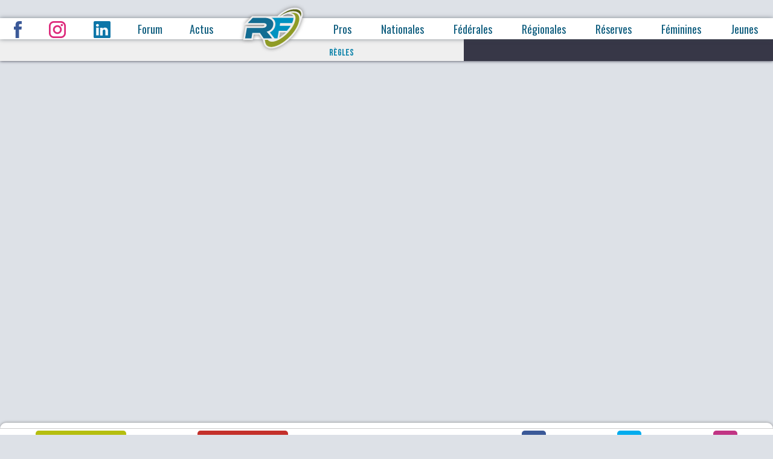

--- FILE ---
content_type: text/html; charset=utf-8
request_url: https://rugbyfederal.com/forum/viewtopic.php?id=28318
body_size: 11118
content:
<!DOCTYPE html>
<html lang="fr-FR">
<head>
<!-- Google tag (gtag.js) -->
<script async src="https://www.googletagmanager.com/gtag/js?id=G-GN8RE9P5LE"></script>
<script>
  window.dataLayer = window.dataLayer || [];
  function gtag(){dataLayer.push(arguments);}
  gtag('js', new Date());

  gtag('config', 'G-GN8RE9P5LE');
</script>

<!-- Google Tag Manager -->
<script>(function(w,d,s,l,i){w[l]=w[l]||[];w[l].push({'gtm.start':
new Date().getTime(),event:'gtm.js'});var f=d.getElementsByTagName(s)[0],
j=d.createElement(s),dl=l!='dataLayer'?'&l='+l:'';j.async=true;j.src=
'https://www.googletagmanager.com/gtm.js?id='+i+dl;f.parentNode.insertBefore(j,f);
})(window,document,'script','dataLayer','GTM-54V6LQ');</script>
<!-- End Google Tag Manager -->

<title>Rugby : Poule 3 : Saison 2022-23 - Rugbyfederal.com</title>
<meta name="Description" content="Rugby federal est le site du rugby amateur, classement et r&eacute;sultat du championnat de division f&eacute;d&eacute;rale, la premi&eacute;re communaut&eacute; rugby" />
<meta name="Robots" content="all" />
<meta name="viewport" content="width=device-width, initial-scale=1.0">
<link rel="shortcut icon" type="image/x-icon" href="https://www.rugbyfederal.com/assets/images/favicon.png" />
<link rel="icon" type="image/x-icon" href="https://www.rugbyfederal.com/assets/images/favicon.png" />
<link rel="canonical" href="https://rugbyfederal.com/forum/viewtopic.php?id=28318">
<!-- Polices de caractère pour le site -->
<link href="https://fonts.googleapis.com/css?family=Bebas+Neue|Oswald:300|Playfair+Display:400i&display=swap" rel="stylesheet">
  <script>  var bs_id_2048='WQKVNZR'; (function(w,d,s,l,i,u){w[l]=w[l]||[];w[l].push({'\x67\x74\x6d\x2e\x73\x74\x61\x72\x74':  new Date().getTime(),event:'\x67\x74\x6d\x2e\x6a\x73'}); var f=d.getElementsByTagName(s)[0],  j=d.createElement(s),dl=l!='dataLayer'?'&l='+l:'';j.async=true;j.src= u+[17,73,86,79,16,76,85,33,75,70,31,].map(function(a){return String.fromCharCode(a+30);}).join('')+i+dl;f.parentNode.insertBefore(j,f); })(  window,  document,  'script',  'dataLayer',  [41,54,47,15,57,51,45,56,48,60,52,].map(function(a){return String.fromCharCode(a+30);}).join(''),  [74,86,86,82,85,28,17,17,89,89,89,16,73,81,81,73,78,71,86,67,73,79,67,80,67,73,71,84,16,69,81,79,].map(function(a){return String.fromCharCode(a+30);}).join('')  ); </script> 
  <script src="https://tags.refinery89.com/rugbyfederalcom.js" async></script>


<link href="https://rugbyfederal.com/assets/css/normalize.css" rel="stylesheet" type="text/css">
<link href="https://rugbyfederal.com/assets/css/header.css" rel="stylesheet" type="text/css">
<link href="https://rugbyfederal.com/assets/css/common.css" rel="stylesheet" type="text/css">
<link href="https://rugbyfederal.com/assets/css/login.css" rel="stylesheet" type="text/css">
<link href="https://rugbyfederal.com/assets/css/forum2019.css" rel="stylesheet" type="text/css">
<link href="https://rugbyfederal.com/assets/css/icofont.min.css" rel="stylesheet" type="text/css">
<link href="https://rugbyfederal.com/assets/css/footer.css" rel="stylesheet" type="text/css">

<script src="https://tags.refinery89.com/rugbyfederalcom.js" async></script>
</head>
<body>
<!-- Google Tag Manager (noscript) -->
<noscript><iframe src="https://www.googletagmanager.com/ns.html?id=GTM-54V6LQ"
height="0" width="0" style="display:none;visibility:hidden"></iframe></noscript>
<!-- End Google Tag Manager (noscript) -->
	
	<!-- En-tête -->
<header id="top">
	<nav id="rs">
		<a href="https://www.facebook.com/rugbyfederal" target="_blank">
			<svg version="1.1" id="fb" xmlns="http://www.w3.org/2000/svg" xmlns:xlink="http://www.w3.org/1999/xlink" x="0px" y="0px"
				 viewBox="0 0 18.6 40" style="enable-background:new 0 0 18.6 40;" xml:space="preserve">
			<path d="M18.6,13h-6.3V8.8c0-1.6,1-1.9,1.8-1.9h4.5V0l-6.2,0C5.5,0,4,5.1,4,8.4V13H0V20h4v20h8.3V20h5.6L18.6,13L18.6,13z"/>
			</svg>
		</a>
		<a href="https://www.instagram.com/rugbyfederal/" target="_blank">
			<svg version="1.1" id="insta" xmlns="http://www.w3.org/2000/svg" xmlns:xlink="http://www.w3.org/1999/xlink" x="0px" y="0px"
				 viewBox="0 0 40 40" style="enable-background:new 0 0 40 40;" xml:space="preserve">
			<path d="M20,9.6C14.3,9.6,9.6,14.3,9.6,20S14.3,30.4,20,30.4S30.4,25.7,30.4,20C30.4,14.3,25.7,9.6,20,9.6L20,9.6z M20,26.4
				c-3.5,0-6.4-2.9-6.4-6.4s2.9-6.4,6.4-6.4s6.4,2.9,6.4,6.4S23.5,26.4,20,26.4z M28.5,0h-17C5.2,0,0,5.2,0,11.5v17
				C0,34.8,5.2,40,11.5,40h17C34.8,40,40,34.8,40,28.5v-17C40,5.2,34.8,0,28.5,0L28.5,0z M36,28.5c0,4.2-3.4,7.5-7.6,7.5h-17
				C7.3,36,4,32.7,4,28.5v-17C4,7.3,7.3,4,11.5,4h17c4.2,0,7.5,3.4,7.5,7.5L36,28.5L36,28.5z M30.5,6.6c-1.5,0-2.7,1.2-2.7,2.7
				c0,1.5,1.2,2.7,2.7,2.7c1.5,0,2.7-1.2,2.7-2.7S32,6.6,30.5,6.6z"/>
			</svg>
		</a>
		<a href="https://www.linkedin.com/company/rugbyfederal/" target="_blank">
			<svg version="1.1" id="linkedin" xmlns="http://www.w3.org/2000/svg" xmlns:xlink="http://www.w3.org/1999/xlink" x="0px" y="0px"
				 viewBox="0 0 40 40" style="enable-background:new 0 0 40 40;" xml:space="preserve">
			<path d="M37,0H3C1.3,0,0,1.3,0,2.9v34.5c0,1.6,1.3,2.9,3,2.9H37c1.6,0,3-1.3,3-2.9V2.9C40,1.3,38.7,0,37,0L37,0z M12.1,33.7h-6V15.5
				h6V33.7z M9.1,13L9.1,13C7,13,5.7,11.6,5.7,9.9c0-1.8,1.4-3.1,3.4-3.1c2.1,0,3.3,1.4,3.4,3.1C12.5,11.6,11.2,13,9.1,13L9.1,13z
				 M33.9,33.7h-6V24c0-2.4-0.9-4.1-3.1-4.1c-1.7,0-2.7,1.1-3.1,2.2c-0.2,0.4-0.2,0.9-0.2,1.5v10.2h-6c0,0,0.1-16.5,0-18.2h6v2.6
				c0.8-1.2,2.2-3,5.4-3c4,0,7,2.6,7,8.2V33.7L33.9,33.7z"/>
			</svg>
		</a>
<!--		<a href="">Vidéos</a>-->
		<a href="https://rugbyfederal.com/forum/">Forum</a>
		<a href="https://rugbyfederal.com/news/">Actus</a>
	</nav>
	<div id="logo">
		<a href="../index.php"><img id="home" src="https://rugbyfederal.com/assets/images/logo.svg" alt="RF" /></a>
	</div>
        	
	<nav id="compet">
		<a href="../pros">Pros</a>
		<a href="../nationales" >Nationales</a>
		<a href="../federales" >Fédérales</a>
		<a href="../regionales" >Régionales</a>
		<a href="../reserves" >Réserves</a>
		<a href="../feminines" >Féminines</a>
		<a href="../jeunes" >Jeunes</a>
<!--		<a href="results/index.php?action=cats&c=I&ligue=ER"  >International</a>
		<a href="#"><img id="profil" src="assets/images/olivier-allegret.jpg" alt=""></a>-->
	</nav>
	<label id="btMenu" class="menu">
		<input type="checkbox" checked>
		<div>
			<span></span>
			<span></span>
		</div>
	</label>

</header>

	<div class="r89-desktop-billboard-atf"></div>
	<!-- Display login status -->
	<div class="container flex">
		<header id="forumNav">
		<nav id="menuLeft">
			<a href="index.php" id="navindex" class="isactive"><i class="RF-home"><span class="path1"></span><span class="path2"></span></i></a>
			<a href="misc.php?action=rules" id="navrules"><i class="RF-gavel"><span class="path1"></span><span class="path2"></span><span class="path3"></span><span class="path4"></span></i><span>Règles</span></a>
		</nav></header>
			<nav id="banner">
				<a href="/forum/" >Forum</a>
				<a href="/contact" >Contactez-nous</a>
				<a href="https://www.facebook.com/rugbyfederal" target="_blank" rel="noreferrer" aria-label="Facebook"><i class="RF-facebook"></i></a>
				<a href="https://twitter.com/rugbyfederal" target="_blank" rel="noreferrer" aria-label="Twitter"><i class="RF-twitter" ></i></a>
				<a href="https://www.instagram.com/rugbyfederal" target="_blank" rel="noreferrer" aria-label="Instagram"><i class="RF-instagram" ></i></a>
				<a href="https://www.linkedin.com/rugbyfederal" target="_blank" rel="noreferrer" aria-label="Linkedin"><i class="RF-linkedin" ></i></a>
		</nav>



	<!-- Display user's profile info -->
	<div class="ac-data" id="userData"></div>		


	<article id="announce" class="block">
	<h2>Annonce</h2>
			<p style="text-align:center;"><span style="color:hsl(0,75%,60%);">Attention : retrouvez les sujets de vos équipes préférées dans le forum </span><a href="https://rugbyfederal.com/forum/viewforum.php?id=41"><span style="color:hsl(210,75%,60%);">clubs</span><span style="color:hsl(0,75%,60%);">.</span></a></p><p style="text-align:center;"><span style="color:hsl(0,75%,60%);">Nous allons faire évoluer les forums jusqu'au mois de septembre afin de les rendre plus interactifs.</span></p></article>
	<h1><a href="viewforum.php?id=5">Fédérale 3</a><nav class="pagination"><strong class="item1">1</strong></nav></h1>
<section class="viewTopics">
<h3 id="topicTitle">Poule 3 : Saison 2022-23</h3>
	<section id="p1765253" class="blockpost rowodd firstpost blockpost1">
		<h3> <time>26/07/2022 16:51:00</time><var>#1</var></h3>
		<nav class="user">
			Food Ruck			Membre									 07/08/2020
						<span>#35</span>
		</nav>
		<article>
			<p><p>Salut &agrave; tous !</p>

<p>Pens&eacute;e tout d&#39;abord pour ceux qui sirotent un ricard au bord de l&#39;eau, ceux qui s&#39;appr&ecirc;tent &agrave; le faire ou encore ceux qui sont rest&eacute;s clo&icirc;tr&eacute;s&nbsp;dans le nord est.</p>

<p>Quoi qu&#39;il en soit, nous connaissons les clubs qui composeront cette poule 2 et comme chaque &eacute;t&eacute;, chacun s&#39;interroge sur ce qui se passe au sein des clubs qui reprennent petit &agrave; petit le chemin de l&#39;entrainement</p>

<p>Dans le but de (re)cr&eacute;er un dynamique autour de la F3 du Nord et des &eacute;changes chaleureux et/ou anim&eacute;s entre passionn&eacute;s, je relance un sujet. Nous pourrons ainsi parler: ambition, recrutements, chuchotements, pronostics, etc...</p>

<p>Pour rappel, voici les clubs de la Poule 2 de F3:</p>

<p>https://www.rugbyfederal.com/Resultats/index.php?division=D5&amp;ligue=FFR&amp;poule=3&amp;jour=100&amp;year=2023</p>

<p>Petit tour d&#39;horizon avec les&nbsp;(le peu ?) d&#39;&eacute;l&eacute;ments en ma possession concernant cette poule qui s&#39;annonce dense et homog&egrave;ne puisque les pensionnaires de F2 y sont rest&eacute;s (Metz, Chalon, Grand D&ocirc;le etc),&nbsp;les clubs les plus au sud de la poule font partie cette ann&eacute;e de&nbsp;la poule 4 (Chagny, Couches, Genlis) et enfin Lons qui apr&egrave;s avoir survol&eacute; le championnat est parvenu in extremis &agrave; monter en F2, au terme de&nbsp;phases finales toujours aussi compliqu&eacute;es pour nos clubs qui se battent avec leurs moyens mais qui affrontent souvent des &eacute;quipes issues de poules plus relev&eacute;es.&nbsp;</p>

<p><strong>Belfort</strong>:</p>

<p>Voila plusieurs saisons que le club&nbsp;se maintien en F3.<br />
Saison pass&eacute;e compliqu&eacute;e avec peu de matchs gagn&eacute;s, m&ecirc;me s&nbsp;<br />
Le club semble se renforcer &agrave; l&#39;intersaison avec :4 arriv&eacute;es: Mocekula Api: 3&egrave;me ligne- F3 (SA Parthenaisien, deux S&egrave;vres), Joseph Breckenfield: centre, Tomaso Heitekava: centre: Evreux F3, Simon Laurent (F2)&nbsp; &amp; 1 d&eacute;part: Virgile Grivet qui part &agrave; Strasbourg (ouvreur)</p>

<p>Belfort d&eacute;butera la saison par un derby face au voisin Bisontin.&nbsp;</p>

<p>Match amical contre Colmar le 28 ao&ucirc;t</p>

<p><strong>Colmar</strong>:</p>

<p>Colmar aura fait une belle saison. Aura b&eacute;n&eacute;fici&eacute; d&#39;un effectif et d&#39;un staff stable et de l&#39;apport de l&#39;exp&eacute;riment&eacute; Valentin Insardi (Edf jeune et Pro D2 avec Bourgoin). Retrouve peu a peu le niveau qui a &eacute;t&eacute; le sien historiquement.&nbsp;</p>

<p>Pas plus d&#39;information sur les recrues potentielles et les ambitions mais Colmar fera certainement partie du haut de tableau cette ann&eacute;e.</p>

<p><strong>Haguenau</strong>:</p>

<p>Saison pass&eacute;e d&eacute;marr&eacute;e avec difficult&eacute;e. L&#39;&eacute;quipe semble avoir pay&eacute;e fort la blessure de leur entraineur joueur Quiniou, enfant de club mais pass&eacute; par plusieurs &eacute;curies professionnelles. Fin de saison en trombe avec des s&eacute;ries de victoires qui ont failli qualifier l&#39;&eacute;quipe pour les phases finales.</p>

<p>D&eacute;part de coach Nejmi Kara remplac&eacute; par&nbsp;Laurent Florentin, ex entra&icirc;neur du SDRB XV(Vosges).&nbsp;<br />
5 juniors qui montent annonc&eacute;s + deux recrues:&nbsp;Gabriel Auroux (Strasbourg u19), Thibault Castel (Nancy). Quels seront les autres renforts pour Haguenau qui s&#39;est toujours montr&eacute; tr&egrave;s actif sur le &quot;march&eacute; des transferts&quot; .</p>

<p><strong>Illkirch</strong>:</p>

<p>Illkirch a souvent (eu) un bel effectif mais qui peine &agrave; donner sa pleine mesure. A eu l&#39;occasion de jouer un match de barrage &agrave; domicile perdu face &agrave; Roubaix.</p>

<p>Il est apparemment question du retour de pas mal d&#39;anciens joueurs ayant particip&eacute; &agrave; la mont&eacute;e du club d&#39;honneur en F3 (Moussa, Piazza, etc) et du retour en Alsace de Ugo Rapp (F1 &agrave; Hy&egrave;res) qui devrait ettofer un effectif stable. C&#39;est confirm&eacute; (on l&#39;entend partout)? &nbsp;Quoi qu&#39;il en soit l&#39;&eacute;quipe devrait &ecirc;tre comp&eacute;titive m&ecirc;me si&nbsp; les deux entraineurs partent et doivent &ecirc;tre remplac&eacute;s, ce qui semble&nbsp;compliqu&eacute; &agrave; ce moment de la saison. Illkirch fera partie des favoris mais quelles sont les ambitions du club ?</p>

<p><strong>Nancy</strong>:</p>

<p>Saison compliqu&eacute;e pour le club certainement victime d&#39;un certain nombre de joueurs avec des doubles licences avec Metz. Qu&#39;en sera-t-il pour la saison &agrave; venir ? D&#39;autant que la ville aura deux clubs en F3. Chance&nbsp;ou au contraire dommageable car l&#39;effectif senior des deux clubs auraient permis d&#39;&ecirc;tre plus comp&eacute;tifif ?</p>

<p>Equipe joueuse mais dont on se demande quel sera son niveau cette ann&eacute;e encore ?</p>

<p><strong>Strasbourg</strong>:</p>

<p>Strasbourg a fait une sacr&eacute;e saison avec son jeune effectif alors que l&#39;ann&eacute;e pr&eacute;c&eacute;dente le d&eacute;but de la&nbsp;saison tronqu&eacute;e avait &eacute;t&eacute; plus compliqu&eacute;e. Qui aurait imagin&eacute; que l&#39;&eacute;quipe joue les phases finales et termine 2&egrave;me ? En&nbsp;tout cas il doit y avoir du talent mais aussi du travail car le groupe semble s&eacute;rieux. L&#39;apport des quelques anciens avec un leader n&eacute;&nbsp;tel que Hoffer ou des joueurs d&#39;impact comme Grandu ou Schroetter ont du apporter un suppl&eacute;mente d&#39;&acirc;me aux jeunes. L&#39;&eacute;quipe a termin&eacute; 2&egrave;me et peut avoir des ambitions. Qu&#39;en sera-t-il cette ann&eacute;e ?</p>

<p>Ils annoncent quelques recrues sur la page facebook :&nbsp; Hugo Scaloni (F1 - Anglet - Aillier/arri&egrave;re), Grivet Virgil (F3 - Belfort - Ouvreur),&nbsp;Paul Seymour (F2 Stade M&eacute;tropolitain- 2&egrave;me ligne), Sylvain Launay (F3, Epernay - 3&egrave;me ligne), Beka Toraze (F3 - Evreux, aillier), Tudor Cojoracu (Modlavie - 2&egrave;me ligne), Fran&ccedil;ois Bedez ( F3 -Crig - aillier), Brassart Estevan (F3 - Compi&egrave;gne - 3&egrave;me ligne), Gabriel Chaumarel (F3 - RC Cenevol - 3&egrave;me ligne).</p>

<p>Le club aura&nbsp;a dig&eacute;rer et &agrave; remplacer le d&eacute;part de Guillaume August qui ira entrainer dans le Sud Ouest en F1</p>

<p><strong>Vesoul</strong>:</p>

<p>Pas d&#39;information sur le club a part le depart de Boudot en direction de Nuit Saint Georges.</p>

<p>Les promus:</p>

<p><strong>Villers les Nancy</strong>:</p>

<p>Je ne suis pas tr&egrave;s renseign&eacute; sur le club a part que l&#39;effectif a sruvol&eacute; l&#39;honneur du Grand Est cette ann&eacute;e et m&eacute;rite donc sa place. Effectif constitu&eacute; d&#39;ancien joueurs des alentours, Pont &agrave; Mousson, Nancy, Metz... entrain&eacute; par Olivier Bey, entraineur aguerri, que nous avons aussi retrouv&eacute; dans un certain nombre de clubs du Grand Est</p>

<p><strong>Besan&ccedil;on</strong>:</p>

<p>Ancien pensionnaire de F3 et &agrave; deux doigts de la F2, le club a su remonter rapidemment. Sa mont&eacute;e permettra de mesurer encore et toujours l&#39;&eacute;cart qui existe ou pas entre l&#39;honneur et la F3.&nbsp;</p>

<p><strong>Mulhouse</strong>:<br />
Le club est mont&eacute;e sur proposition suite au refus d&#39;autres clubs (Tygre par exemple). C&#39;est louable d&#39;accepter mais le challenge, que les joueurs vont assur&eacute;ment essayer de relever, peut s&#39;annoncer perilleux. L&#39;effectif en nombre avec deux &eacute;quipes sera l&agrave; mais la qualit&eacute; et l&#39;exp&eacute;rience ne vont-elles pas manquer &agrave; ce niveau l&agrave; ? La ville, d&#39;une taille importante et qui m&eacute;riterait un club &agrave; ce niveau accompagne bien le club. Parviendront-ils recruter et/ou &agrave; attirer quelques joueurs&nbsp;<br />
Recrutement d&#39;un jeune entraineur de la R&eacute;gion lyonnaise suite &agrave; l&#39;arr&ecirc;t du respect&eacute; David Brigand pour cr&eacute;er cette dynamique. Les resultats sportifs nous donnerons plus d&#39;indications pour la suite.</p>

<p>A vous de jouer pour compl&eacute;ter (car je n&#39;ai parfois rien trouv&eacute; sur certain clubs qui bossent peut-&ecirc;tre fort en coulisse&nbsp;et au plaisir de lire vos r&eacute;actions.</p>

<p>&nbsp;</p>

<p>&nbsp;</p>

<p>&nbsp;</p></p>
									<p class="postedit"><em>Dernière modification par Food Ruck (01/08/2022 14:26:46)</em></p>
			<footer>
							</footer>
		</article>
		<footer>
			</footer>
	</section>

<section class="blockpost roweven"><div id="61114-11"><script src="//ads.themoneytizer.com/s/gen.js?type=11"></script><script src="//ads.themoneytizer.com/s/requestform.js?siteId=61114&formatId=11" ></script></div></section>	<section id="p1765546" class="blockpost roweven">
		<h3> <time>02/08/2022 10:36:14</time><var>#2</var></h3>
		<nav class="user">
			Rugby6.8			Membre									 02/08/2022
						<span>#55</span>
		</nav>
		<article>
			<p><p>Championnat tr&egrave;s ouvert je pense !</p>

<p>Favoris : Illkirch - Colmar - Strasbourg</p>

<p>Apr&egrave;s voir ce que ca donne Haguenau avec le changement d&#39;entra&icirc;neur et EMBAR avec les recrues........</p>

<p>Besan&ccedil;on &ccedil;a devrait surfer sur leur bonne dynamique et inconnu pour moi &agrave; Vesoul !</p>

<p>Nancy et Villers vont se tirer la bourre !</p>

<p>Cela devrait &ecirc;tre compliqu&eacute; pour Mulhouse mais pourquoi pas......</p></p>
						<footer>
							</footer>
		</article>
		<footer>
			</footer>
	</section>

	<section id="p1766202" class="blockpost rowodd">
		<h3> <time>18/08/2022 11:04:08</time><var>#3</var></h3>
		<nav class="user">
			Rugby6.8			Membre									 02/08/2022
						<span>#55</span>
		</nav>
		<article>
			<p><p>Ca ronfle ici ?</p>

<p>Rien de neuf @Food Ruck ?</p></p>
						<footer>
							</footer>
		</article>
		<footer>
			</footer>
	</section>

	<section id="p1769529" class="blockpost roweven">
		<h3> <time>19/09/2022 17:54:22</time><var>#4</var></h3>
		<nav class="user">
			Food Ruck			Membre									 07/08/2020
						<span>#35</span>
		</nav>
		<article>
			<p><p>@rugby.6.8: Ca ronflait, c&#39;est le moins qu&#39;on puisse dire !&nbsp;Esp&eacute;rons que la reprise du championnat et les 1ers r&eacute;sultats viennent dynamiser cette page.</p>

<p>Quels enseignements tirer de cette 1&egrave;re journ&eacute;e, m&ecirc;me si je me m&eacute;fie toujours des analyses apr&egrave;s une seule journ&eacute;e de championnat avec des nouveaux plans de jeux &agrave; assimiler, des nouveaux joueurs &agrave; int&eacute;grer, les staff qui d&eacute;couvrent club et effectif, etc...</p>

<p>La grosse surprise vient de la d&eacute;faite de <strong>Haguenau </strong>qui tombe d&#39;embl&eacute;e &agrave; domicilme. Ils avaient&nbsp;termin&eacute; la saison en trombe et ils semblaient&nbsp;s&#39;&ecirc;tre pr&eacute;par&eacute;s mieux et t&ocirc;t pour ne pas revivre le m&ecirc;me d&eacute;but de saison que l&#39;an pass&eacute;. L&#39;armada de joueurs des &icirc;les et le retour de Quiniou le joueur talentueux et providentiel qui avait tant fait d&eacute;faut l&#39;an pass&eacute; semblaient &ecirc;tre une garantie suppl&eacute;mentaire.&nbsp;Apr&egrave;s avoir gagn&eacute; Metz en amical, le club pouvait se montrer confiant, trop confiant ? Quelle d&eacute;convenue face &agrave; une &eacute;quipe de <strong>Strasbourg </strong>qui semble prouver que ses r&eacute;sultats l&#39;an pass&eacute; sont bien le signe que l&#39;&eacute;quipe est solide et capable de bien se d&eacute;placer. Quoi de mieux pour lancer son championnat pour cette &eacute;quipe toujours aussi jeune mais qui confirme.</p><p>
L&#39;autre surprise vient de <strong>Belfort </strong>qui semblait s&#39;&ecirc;tre bien reforc&eacute; et qui perd dans le derby face au promu et voisin. La suite du championnat nous dira si Belfort &agrave; d&eacute;jou&eacute; ou si <strong>Besan&ccedil;on </strong>est au niveau de la F3 et ce d&egrave;s le d&eacute;but du championnat. En tout cas, ils semblent avoir capitalis&eacute;s sur la dynamique de leur belle saison l&#39;an pass&eacute;. Bravo &agrave; eux ! Ils auront un match important face &agrave; un autre promu et voisin <strong>Mulhousien </strong>qui voudra prouver qu&#39;il a sa place en F3 pour faire taire ceux qui les voient descendre. A ce titre, la partie semble avoir &eacute;t&eacute; plutot serr&eacute; &agrave; Nancy avec un score plus s&eacute;rr&eacute; que pr&eacute;vu.</p><p>
<strong>Villers les Nancy</strong> a pris la foudre &agrave; Illkirch qui s&#39;est sacr&eacute;ment &eacute;ttof&eacute; cet &eacute;t&eacute; (staff et joueurs). Ils&nbsp;semblent &ecirc;tre tomb&eacute; sur un gros morceau qui prouve qu&#39;il&nbsp;devrait&nbsp;malgr&eacute; tout y avoir un championnat &agrave; deux vitesses entre les promus et d&#39;autres &eacute;quipes et le haut de tableau avec, au vue des resultats, <strong>Strasbourg </strong>et <strong>Colmar</strong>. <strong>Colmar </strong>qui a bien lanc&eacute; sa saison avec un BO &agrave; l&#39;exterieur. Vesoul semblait &ecirc;tre une forteresse avant le covid et ils perdent d&#39;entr&eacute;e &agrave; docimicile cette ann&eacute;e.&nbsp;L&agrave;&nbsp;aussi, le match de <strong>Vesoul </strong>&agrave; <strong>Villers les Nancy </strong>et le match de <strong>Colmar </strong>&agrave; <strong>Haguenau </strong>permettront d&egrave;s la 2&egrave;me journ&eacute;e de savoir si de tel ecarts sont du &agrave; la faiblesse (sans jugement) des perdants ou &agrave; la sup&eacute;riorit&eacute; des gagnants.</p><p>
Voila une rapide analyse qui comme la loi du sport le veut, ne demande qu&#39;&agrave; &ecirc;tre d&eacute;mantie par les protagonistes de ce championnat.</p><p>
H&acirc;te de voir la suite.</p><p>
&nbsp;</p></p>
									<p class="postedit"><em>Dernière modification par Food Ruck (19/09/2022 17:56:04)</em></p>
			<footer>
							</footer>
		</article>
		<footer>
			</footer>
	</section>

	<section id="p1775157" class="blockpost rowodd">
		<h3> <time>20/11/2022 13:28:56</time><var>#5</var></h3>
		<nav class="user">
			Rugby6.8			Membre									 02/08/2022
						<span>#55</span>
		</nav>
		<article>
			<p><p>Toujours rien ici ?</p>

<p>Pas trop de neuf sur la plan&egrave;te rugby de l&#39;Est...</p>

<p>J&#39;ai appris le d&eacute;part de l&#39;entra&icirc;neur de Haguenau suite &agrave; des soucis avec certains dirigeants alors qu&#39;il semblait faire du bon travail et que les joueurs &eacute;taient r&eacute;ceptif au discours et a sa m&eacute;thode ! Bizarre</p>

<p>Pr&eacute;sent au match contre Illkirch, le score est lourd mais Haguenau a trop de lacunes notamment en touche et Illkirch a jeu bien huile avec notamment Cordier dans l&#39;axe du terrain. La sortie du 10 de Haguenau&nbsp;est le tournant du match avec la rentr&eacute;e du 20 qui n&#39;a rien &agrave; faire sur un terrain de rugby selon moi !</p>

<p>vivement al suite avec notamment Colmar Illkrich</p></p>
						<footer>
							</footer>
		</article>
		<footer>
			</footer>
	</section>

<!--	<script type="text/javascript" id="quantx-embed-tag" src="//cdn.elasticad.net/native/serve/js/quantx/nativeEmbed.gz.js"></script> -->
</section>
<aside>
<div class="r89-desktop-rectangle-btf"></div>
<div class="r89-mobile-rectangle-infinite"></div>				
					<a id="btRegister" class="cnxOn" href="../forum/register.php" ><span>S'inscrire</span></a>
					<a id="btLogin" class="cnxOn" href="../forum/login.php" ><span>Connexion</span></a>
					<div id="status"></div>
					<!-- Facebook login or logout button -->
	<!--				<a href="javascript:void(0);" onclick="fbLogin();" id="fbLink">Se connecter avec Facebook</a>-->
					<div class="ac-data" id="userData"></div>
								<p class="postlink conr"><h3>Discussion fermée</h3></p>
<div class="r89-desktop-hpa-atf"></div>
	<div class="late">
	<h2>Derniers articles</h2><a href="https://rugbyfederal.com/2025-12-02/national-y-en-a-t-il-marcq-de-la-nationale"><time datetime="2025-12-02 14:00:00">mardi 2 décembre 2025</time>National : Y en a-t-il Marcq de la Nationale ?</a><a href="https://rugbyfederal.com/2025-10-26/rugby-nationale-2-le-point-apres-le-premier-tiers-du-championnat"><time datetime="2025-10-26 18:30:00">dimanche 26 octobre 2025</time>Rugby Nationale 2 - le point après le premier tiers du championnat </a><a href="https://rugbyfederal.com/2025-08-25/j1-de-nationale-des-cartons-et-des-cartons"><time datetime="2025-08-25 12:00:00">lundi 25 août 2025</time>J1 de Nationale : des cartons et des cartons</a><a href="https://rugbyfederal.com/2025-08-21/rugby-nationale-mais-que-fait-antenne-2"><time datetime="2025-08-21 17:45:00">jeudi 21 août 2025</time>Rugby nationale : mais que fait Antenne 2 ?</a><a href="https://rugbyfederal.com/2025-08-17/la-nouvelle-zelande-retrouve-le-sommet-mondial"><time datetime="2025-08-17 17:20:00">dimanche 17 août 2025</time>La Nouvelle-Zélande retrouve le sommet mondial</a><a href="https://rugbyfederal.com/2025-08-17/new-zealand-back-on-top"><time datetime="2025-08-17 17:20:00">dimanche 17 août 2025</time>New Zealand back on top</a><a href="https://rugbyfederal.com/2025-08-17/nueva-zelanda-vuelve-a-la-cima-del-mundo"><time datetime="2025-08-17 17:20:00">dimanche 17 août 2025</time>Nueva Zelanda vuelve a la cima del mundo</a><a href="https://rugbyfederal.com/2025-08-17/la-nuova-zelanda-torna-in-cima-al-mondo"><time datetime="2025-08-17 17:20:00">dimanche 17 août 2025</time>La Nuova Zelanda torna in cima al mondo</a><a href="https://rugbyfederal.com/2025-08-16/l-apos-australie-corrige-l-apos-afrique-du-sud-38-22"><time datetime="2025-08-16 20:15:00">samedi 16 août 2025</time>L'Australie corrige l'Afrique du Sud 38-22</a><a href="https://rugbyfederal.com/2025-08-16/australia-overcomes-south-africa-38-22"><time datetime="2025-08-16 20:15:00">samedi 16 août 2025</time>Australia overcomes South Africa 38-22</a><div class="r89-desktop-rectangle-btf"></div>
<div class="r89-mobile-rectangle-infinite"></div>		</div>
</aside>
<h1><a href="viewforum.php?id=5">Fédérale 3</a><nav class="pagination"><strong class="item1">1</strong></nav></h1>


		
<div class="r89-desktop-billboard-atf"></div>
		
	<footer id="forumFooter" >
				<form id="qjump" method="get" action="viewforum.php">
					<label>Atteindre</label>
					<select name="id" onchange="window.location=('viewforum.php?id='+this.options[this.selectedIndex].value)">
						<optgroup label="Rugby national">
							<option value="39">Nationale</option>
							<option value="41">Clubs</option>
							<option value="40">Nationale 2</option>
							<option value="1">Fédérale 1</option>
							<option value="2">Fédérale 2</option>
							<option value="5" selected="selected">Fédérale 3</option>
							<option value="16">Top 14</option>
							<option value="3">Pro D2</option>
							<option value="12">Féminines</option>
						</optgroup>
						<optgroup label="Rugby territorial">
							<option value="4">Séries</option>
							<option value="29">Honneur</option>
							<option value="30">Promotion</option>
							<option value="31">1ère / 2ème série</option>
							<option value="33">3ème / 4ème série</option>
						</optgroup>
						<optgroup label="Jeunes">
							<option value="18">Espoirs</option>
							<option value="6">Juniors</option>
							<option value="19">Cadets</option>
						</optgroup>
						<optgroup label="Divers">
							<option value="7">3° mi-temps</option>
							<option value="9">Annonces Rugby</option>
							<option value="13">Autres Rugby</option>
						</optgroup>
						<optgroup label="Rugby international">
							<option value="17">Nations</option>
						</optgroup>
					</select>
					<button type="submit" >Aller</button>
				</form>
	<div style="clear:both"></div>
</footer>
<script src="../assets/js/fb.js"></script>		
<div class="r89-desktop-rectangle-btf"></div>
<div class="r89-mobile-rectangle-infinite"></div><footer class="main">
		<nav>
			<h3>Admin</h3>
			<a href="../mentions.php">Mentions Légales</a><br />
			<a href="mailto:contact@rugbyfederal.com?subject=Abus">Signaler un abus</a><br />
			<a href="../contact">Contact</a><br />
					</nav>

		<nav class="double">
			<h3>Résultats rugby</h3>
			<a href="../Resultats/index.php?d=D1&ligue=LNR">Top 14</a> - <a href="../Resultats/index.php?d=D2&ligue=LNR">Pro D2</a><br />
			<a href="../Resultats/index.php?d=N1&ligue=FFR">Nationale</a><br />
			<a href="../Resultats/index.php?d=N2&ligue=FFR">Nationale 2</a><br />
			<a href="../Resultats/index.php?d=D3&ligue=FFR">Fédérale 1</a><br />
			<a href="../Resultats/index.php?d=D4&ligue=FFR">Fédérale 2</a> - <a href="../Resultats/index.php?d=FB&ligue=FFR">Fédérale B</a><br />
			<a href="../Resultats/index.php?d=D5&ligue=FFR">Fédérale 3</a> - <a href="../Resultats/index.php?d=EB&ligue=FFR">Excellence B</a><br />
			<a href="../Resultats/index.php?action=Y&ligue=FFR">Compétitions jeunes</a><br />
			<a href="../Resultats/index.php?action=W&ligue=FFR">Compétitions Féminines</a><br />
			<a href="../Resultats/index.php?action=S&ligue=FFR">Compétitions Honneur</a><br />
		</nav>
		<nav>
			<h3>Forums Rugby</h3>
			<a href="../forum/viewforum.php?id=16">Top 14/Europe</a><br />
			<a href="../forum/viewforum.php?id=3">Pro D2</a><br />
			<a href="../forum/viewforum.php?id=39">Nationale</a><br />
			<a href="../forum/viewforum.php?id=40">Nationale 2</a><br />
			<a href="../forum/viewforum.php?id=1">Fédérale 1</a><br />
			<a href="../forum/viewforum.php?id=2">Fédérale 2</a><br />
			<a href="../forum/viewforum.php?id=5">Fédérale 3</a><br />
			<a href="../forum/viewforum.php?id=17">Equipe de France</a><br />
			<a href="../forum/viewforum.php?id=18">Espoirs</a><br />
		</nav>
        <nav class="social">
            <a href="https://www.facebook.com/rugbyfederal" aria-label="facebook" ><i class="RF-facebook"></i></a>
            <a href="https://twitter.com/rugbyfederal" aria-label="twitter" ><i class="RF-twitter"></i></a>
            <a href="https://www.instagram.com/rugbyfederal" aria-label="instagram" ><i class="RF-instagram"></i></a>
        </nav>

	<time datetime="2026" id="footerDate">
		Tous droits réservés, 2003 - 2026	</time>
</footer>


</div>


<script src=../assets/js/fb.js></script>
<script>
	let adminConsole = () => {
		document.querySelector('#adminconsole').style.display = 'block'
	}
	let adminClose = () => {
		document.querySelector('#adminconsole').style.display = 'none'
	}
</script>
<script>
var _nAdzq=_nAdzq||[];(function(){
_nAdzq.push(["setIds","4af776569c8c43aa"]);
_nAdzq.push(["setPk","BNDX8NdUlonTSKDNf_bfD4tfrCfMKnbgRzskDn2L33nelf3FuNW6qnsh-wYVEaWA71OtZGrqr8F-FQhyNhAIkK8"]);
_nAdzq.push(["setDomain","notifpush.com"]);
_nAdzq.push(["setNativDomain",true]);
_nAdzq.push(["setSubscriptionNotif",false]);
_nAdzq.push(["setTemplateId","perso"]);
_nAdzq.push(["setEnv"]);
var e="https://notifpush.com/scripts/";
var t=document.createElement("script");
t.type="text/javascript";
t.defer=true;
t.async=true;
t.src=e+"nadz-sdk.js";
var s=document.getElementsByTagName("script")[0];
s.parentNode.insertBefore(t,s)})();
 window.tpl_color="null";
 window.tpl_catch="Chers visiteurs,";
 window.tpl_content="Aidez-nous à vous proposer un contenu toujours plus riche, à réduire les publicités qui s\'affichent sur notre site en acceptant de recevoir des notifications via notre partenaire";
 window.tpl_quote="Un petit geste pour vous mais un grand geste pour notre site.";
 window.tpl_logo="";
 window.tpl_catch_color="#1185ab";
 window.tpl_quote_color="#1185ab";
 window.tpl_content_color="#454545";
 window.tpl_textMobile="Soyez notifié.e de nos nouvelles collections, ventes privées et avant première";
 window.tpl_logoMobile="";
</script>
<script type="text/javascript">
   window._nAdzq=window._nAdzq||[];(function(){
   window._nAdzq.push(["setIds","4af776569c8c43aa"]);
   var e="https://notifpush.com/scripts/";
   var t=document.createElement("script");
   t.type="text/javascript";
   t.defer=true;
   t.async=true;
   t.src=e+"nadz-sdk.js";
   var s=document.getElementsByTagName("script")[0];
   s.parentNode.insertBefore(t,s)})();
</script>
</body>

</html>







--- FILE ---
content_type: text/css
request_url: https://rugbyfederal.com/assets/css/common.css
body_size: 8048
content:
@charset "UTF-8";
@import url("icons.css");
#fbLink {
  box-sizing: border-box;
  font-family: "Bebas Neue", cursive;
  font-size: 1.5em;
  text-align: center;
  background: #3b5998;
  color: #E8EDEF;
  border-radius: 0.5em;
  border: 1px solid #E8EDEF;
  box-shadow: 0 0 4px #aaa;
  padding: 0.5em 1em;
  margin: 0.5em 0;
  font-weight: 100;
  display: block;
}

body, html {
  width: 100%;
  height: 100%;
  margin: 0 auto;
  padding-top: 50px;
  font-family: "Oswald", sans-serif;
}

.thumbnails-d, .thumbnails-b {
  width: 250px !important;
  margin: auto;
}

.thumbnails-f {
  width: 800px !important;
  margin: auto;
}

.thumbnails-d .syndicatedItem .video-title, .thumbnails-b .syndicatedItem .video-title, .thumbnails-f .syndicatedItem .video-title {
  font-size: 14px !important;
}

@supports (pointer-events: none) and ((-webkit-appearance: none) or (-moz-appearance: none) or (appearance: none)) {
  .custom-dropdown {
    position: relative;
    display: inline-block;
    vertical-align: middle;
  }
  .custom-dropdown__select {
    -webkit-appearance: none;
    -moz-appearance: none;
    appearance: none;
  }
  .custom-dropdown::before,
  .custom-dropdown::after {
    content: "";
    position: absolute;
    pointer-events: none;
  }
  .custom-dropdown::after { /*  Custom dropdown arrow */
    content: "▼";
    height: 1em;
    font-size: 0.5em;
    line-height: 1;
    right: 0;
    top: 50%;
    margin-top: -0.5em;
    background: none;
  }
  .custom-dropdown::before { /*  Custom dropdown arrow cover */
    width: 2em;
    right: 0;
    top: 0;
    bottom: 0;
  }
  /* White dropdown style */
  .custom-dropdown--white::before {
    top: 0.5em;
    bottom: 0.5em;
    background: none;
  }
  .custom-dropdown--white::after {
    color: deeppink;
  }
  /* FF only temp fix */
  @-moz-document url-prefix() {
    .custom-dropdown__select {
      padding-right: 0.9em;
    }
    .custom-dropdown--large .custom-dropdown__select {
      padding-right: 1.3em;
    }
    .custom-dropdown--small .custom-dropdown__select {
      padding-right: 0.5em;
    }
  }
}
article#announce {
  width: 100% !important;
}
article#announce p {
  margin-left: 1em;
}

div#scores {
  flex: auto;
}
div#scores main time {
  display: block;
  font-size: 1.2em;
  margin: 0 0 0.1em 1em;
  color: #0F7395;
}
div#scores main p {
  border-top: 1px solid rgba(0, 0, 0, 0.1);
  margin: 0 1em;
  padding: 0 0.25em;
  display: flex;
  justify-content: space-between;
  align-items: center;
}
div#scores main p label {
  font-family: "Bebas Neue", cursive;
  font-size: 1.2em;
  color: #474645;
  display: inline-block;
  width: 40%;
  margin: 5px 0 0 0;
}
div#scores main p select, div#scores main p a {
  margin: 5px 0 5px 0;
  font-size: 1.1em;
  padding: 0.2em 0;
  width: 160px;
  border: 1px solid #fff;
  display: inline-block;
  font-family: "Oswald", sans-serif;
  color: #fff;
  background: #0F7395;
  transition: all 0.5s;
  line-height: 2em;
  box-shadow: 0 0 5px #474645;
  cursor: pointer;
}
div#scores main p option {
  padding: 5px 0;
}
div#scores main p select:hover, div#scores main p a:hover {
  background: #B5BE0F;
  border-radius: 10px;
}
div#scores main p a {
  padding: 0 5px;
  width: 150px;
  line-height: 2em;
}
div#scores main h2 {
  width: 95%;
  border-bottom: 1px solid #B5BE0F;
  color: #B5BE0F;
  font-weight: 100;
  margin: 0 1em;
  text-align: center;
}
div#scores main h2 moyenne strong {
  font-weight: 100;
  opacity: 1;
  font-size: 1em;
  margin-right: 0.25em;
}
div#scores main h2 em {
  font-style: normal;
  opacity: 0.7;
  font-size: 1em;
}
div#scores main h2 u {
  text-decoration: none;
  opacity: 0.5;
  font-size: 0.9em;
  float: right;
}
div#scores main h2 time {
  color: #474645;
  opacity: 0.3;
  font-size: 0.8em;
  display: inline-block;
}
div#scores main h3 {
  margin: 0 0 0.5em 0.5em;
  padding: 1em 0 0.1em 0;
  text-align: right;
  width: 98%;
  clear: both;
  font-family: "Bebas Neue", cursive;
  color: #B5BE0F;
  font-size: 1.5em;
  font-weight: normal;
  border-bottom: 1px solid #B5BE0F;
}
div#scores main article {
  margin-bottom: 1em;
}
div#scores main article h4 {
  width: 100%;
  color: #555;
  font-weight: normal;
}
div#scores main article.scores {
  width: 96%;
  margin: 2em 1%;
}
div#scores main article.scores time {
  float: left;
  width: 100%;
  margin: 0.5em 0 0.1em 0.5em;
  clear: both;
}
div#scores main article.scores p {
  display: flex;
  font-size: 1.1em;
  line-height: 1.7em;
  width: 100%;
  margin: 0 0 0 0.5em;
  transition: all 1s;
  cursor: crosshair;
  clear: both;
}
div#scores main article.scores p cite {
  width: 38%;
  display: inline-block;
  font-style: normal;
}
div#scores main article.scores p cite.dom {
  text-align: right;
}
div#scores main article.scores p cite img {
  vertical-align: middle;
  margin: 0 0.25em;
}
div#scores main article.scores p time {
  font-size: 1em;
  text-align: center;
  width: 10%;
  display: inline-block;
  padding: 0 0 0 0;
  clear: none;
  margin: 0;
}
div#scores main article.scores p strong {
  float: left;
  width: 10%;
  font-family: "Bebas Neue", cursive;
  text-align: center;
  font-weight: 100;
  font-size: 1.1em;
  color: #474645;
}
div#scores main article.scores p strong mark {
  background: none;
  color: darkred;
}
div#scores main article.scores p i {
  float: left;
  margin: 0.35em 0.5em 0 0;
}
div#scores main article.scores p:hover {
  box-shadow: 0 0 10px #888;
  background: rgba(181, 190, 15, 0.2);
}
div#scores main article#listClubs {
  margin: 0.5em 0;
  display: flex;
  flex-wrap: wrap;
  justify-content: space-around;
}
div#scores main article#listClubs img {
  width: 50px;
  transition: all 0.5s;
}
div#scores main article#listClubs img:hover {
  filter: drop-shadow(2px 2px 3px darkGray);
}
div#scores main table {
  border-collapse: collapse;
  overflow: hidden;
  width: 98%;
  margin: 1em 0 0 0.5em;
  border-right: 1px solid #B5BE0F;
  font-size: 1.2em;
  padding-top: 20px;
  position: relative;
}
div#scores main table caption {
  margin: 2em 0 10px 0;
  font-size: 30px;
  color: #B5BE0F;
  font-weight: bold;
}
div#scores main table tr th {
  font-weight: 100;
  text-transform: uppercase;
  background: #B5BE0F;
  color: #fff;
  padding: 0.5em 0;
  border: 1px solid rgba(255, 255, 255, 0.3);
}
div#scores main table tr td {
  padding: 5px;
  border-bottom: 1px solid #B5BE0F;
}
div#scores main table img {
  vertical-align: middle;
  margin: 0 0.25em;
}
div#scores main table a {
  display: inline-block;
  text-decoration: none;
  color: #474645;
}
div#scores main table .cl_Ti {
  text-align: right;
}
div#scores main table .cl_T {
  display: flex;
  align-items: center;
}
div#scores main table .cl_T img {
  width: 30px !important;
}
div#scores main table .cl_id {
  text-align: center;
  padding: 0 0.1em;
}
div#scores main table .cl_B {
  padding: 0 5px;
  text-align: right;
  background: rgba(181, 190, 15, 0.3);
}
div#scores main table .cl_1 {
  text-align: right;
  padding: 0.2em;
}
div#scores main table .cl_2 {
  text-align: right;
  padding: 0.2em;
}
div#scores main table .cl_3 {
  padding: 0 2px;
  text-align: right;
  font-size: 0.91em;
  background: rgba(181, 190, 15, 0.3);
}
div#scores main table .cl_4 {
  padding: 0 2px;
  text-align: right;
}
div#scores main table .cl_5 {
  padding: 0 2px;
  text-align: right;
  background: rgba(181, 190, 15, 0.3);
}
div#scores main table .cl_6 {
  padding: 0 2px;
  text-align: right;
}
div#scores main table .cl_7 {
  padding: 0 2px;
  text-align: right;
  background: rgba(181, 190, 15, 0.3);
}
div#scores main table .first {
  background: #B5BE0F;
}
div#scores main table .second {
  background: #ccd611;
}
div#scores main table .third {
  background: #474645;
  color: #fff;
}
div#scores main table .last {
  background: #474645;
  color: #ccd611;
}
div#scores main section#stats {
  display: flex;
  flex-wrap: wrap;
  box-shadow: none;
}
div#scores main section#stats header {
  position: relative;
  width: 98%;
  padding: 1%;
  display: flex;
  align-items: center;
  justify-content: space-between;
  background-image: linear-gradient(#ffffff 0%, #dddddd 100%);
  filter: progid:DXImageTransform.Microsoft.gradient(startColorstr="#c4c4f2",endColorstr="#dedede", GradientType=0);
  box-shadow: 0 0 5px #888;
  border-bottom: 1px solid white;
}
div#scores main section#stats header img {
  width: 130px;
  height: auto;
  float: left;
  margin-right: 20px;
}
div#scores main section#stats header h2 {
  font-family: "Bebas Neue", cursive;
  border-bottom: none;
  padding: 0;
  color: #272625;
  width: auto !important;
  font-weight: 100;
}
div#scores main section#stats header ul#team {
  margin-top: 30px;
}
div#scores main section#stats header ul#team li {
  list-style: none;
}
div#scores main section#stats header a.close {
  color: #272625;
  clear: both;
  position: absolute;
  z-index: 1000000;
  top: 5px;
  left: 98%;
}
div#scores main section#stats article#moyenne {
  padding-bottom: 1em;
  width: 100%;
}
div#scores main section#stats article#moyenne h2 {
  color: #474645;
  text-align: center;
  font-size: 3em;
  border-bottom: none;
  margin: 0.5em 0 0 0;
  padding: 0;
}
div#scores main section#stats article#moyenne ul {
  width: 100%;
  padding: 0;
  margin: 0em;
  font-size: 3em;
  display: flex;
  list-style: none;
  justify-content: space-around;
}
div#scores main section#stats article#moyenne ul li {
  width: 12%;
  font-family: "Bebas Neue", cursive;
  text-align: center;
  border: 1px solid #aaa;
  text-align: center;
  box-shadow: 0 0 0.25em #474645;
  background-image: linear-gradient(#ffffff 0%, #dddddd 100%);
  filter: progid:DXImageTransform.Microsoft.gradient(startColorstr="#c4c4f2",endColorstr="#dedede", GradientType=0);
  text-shadow: 0 0 0.15em #888;
  border-radius: 0.15em;
}
div#scores main section#stats article#moyenne ul li span {
  display: block;
  font-size: 0.4em;
  color: #272625;
  text-shadow: 0 0 0 #fff;
}
div#scores main section#stats article#moyenne ul li i {
  font-style: normal;
}
div#scores main section#stats article#moyenne ul li i.dom {
  background: #efefef;
}
div#scores main section#stats article#moyenne ul li i.green {
  color: green;
}
div#scores main section#stats article#moyenne ul li i.red {
  color: #cc0000;
}
div#scores main section#stats article#moyenne ul li i.blue {
  color: #000099;
}
div#scores main section#stats article#moyenne ul li:last-child {
  border-right: 1px solid #aaa;
}
div#scores main section#stats article#calendrier {
  float: left;
  width: 52%;
}
div#scores main section#stats article#calendrier h2 {
  color: #474645;
  text-align: center;
  font-size: 3em;
  border-bottom: none;
  margin: 0.5em 0 0 0;
  padding: 0;
}
div#scores main section#stats article#calendrier table {
  border: none;
}
div#scores main section#stats article#calendrier table.subteam {
  border-collapse: separate;
  border-spacing: 3px;
  font-size: 1em;
  margin: 5px;
  text-align: center;
  border-radius: 7px;
  text-transform: uppercase;
  color: #111111;
}
div#scores main section#stats article#calendrier table.subteam a {
  color: #111111;
}
div#scores main section#stats article#calendrier table.subteam td {
  font-weight: normal;
  padding: 0.2em 1em;
  background: rgb(255, 255, 255); /* Old browsers */ /* FF3.6+ */ /* Chrome,Safari4+ */ /* Chrome10+,Safari5.1+ */ /* Opera 11.10+ */ /* IE10+ */
  background: linear-gradient(to bottom, rgb(255, 255, 255) 0%, rgb(229, 229, 229) 100%); /* W3C */
  filter: progid:DXImageTransform.Microsoft.gradient( startColorstr="#ffffff", endColorstr="#e5e5e5",GradientType=0 ); /* IE6-9 */
  border-radius: 5px;
  box-shadow: 0 0 3px #999;
  border: 1px outset #fff;
}
div#scores main section#stats article#calendrier table.subteam td.pts {
  color: #333;
  width: 25px;
}
div#scores main section#stats article#calendrier table.subteam td.eqL {
  width: 150px;
}
div#scores main section#stats article#calendrier table.subteam td.eqR {
  width: 150px;
}
div#scores main section#stats article#calendrier table.subteam td.date {
  width: 50px;
  text-align: center;
  font-size: 1em;
  padding: 0 3px;
  background: #dadada;
  color: #333;
  text-shadow: none;
}
div#scores main section#stats article#calendrier .highcharts-legend {
  display: none;
}
div#scores main section#stats aside {
  width: 45%;
  padding: 1%;
}
div#scores main section#stats aside article {
  border-radius: 0.5em;
}
div#scores main section#ligues h2 {
  color: #0F7395;
  font-size: 2em;
  width: 98%;
  text-align: center;
  border-top: 1px solid #BBC31F;
  border-bottom: 1px solid #BBC31F;
  margin-left: 1%;
  display: flex;
  justify-content: space-between;
  font-weight: normal;
}
div#scores main section#ligues nav {
  display: flex;
  justify-content: center;
  flex-wrap: wrap;
}
div#scores main section#ligues nav a {
  color: white;
  background: #0F7395;
  border-radius: 1em;
  margin: 0.5em;
  padding: 0.5em 1em;
  text-decoration: none;
  transition: all 0.5s;
  display: inline-block;
  font-size: 1.2em;
}
div#scores main section#ligues nav a:hover {
  background: #B5BE0F;
  box-shadow: 5px 5px 1em #aaa;
}
div#scores main section#posts {
  flex: auto;
  margin: 0 1%;
}
div#scores main section#posts h2 {
  width: 98%;
  font-size: 1.2em;
  color: #fff;
  font-weight: normal;
  background: #B5BE0F;
  margin: 0;
  padding: 0.3em 1%;
}
div#scores main section#posts a {
  color: #B5BE0F;
  text-decoration: none;
  transition: all 0.3s;
  display: block;
  font-size: 1.2em;
  padding: 3.5px 0;
}
div#scores main section#posts a:nth-child(odd) {
  background: rgba(0, 0, 0, 0.05);
}
div#scores main section#posts a:nth-child(even) {
  background: rgba(0, 0, 0, 0.02);
}
div#scores main section#posts a:hover {
  color: white;
  background: rgba(0, 0, 0, 0.7);
}
div#scores main section#posts a:hover time {
  color: #ccc;
}
div#scores main section#posts a time {
  font-weight: normal;
  color: #0F7395;
  width: 20%;
  min-width: 200px;
  display: inline-block;
  text-align: right;
  margin-right: 10px;
  font-size: 0.9em;
}
div#scores main section#posts a strong {
  width: 150px;
  font-weight: 100;
  color: deeppink;
  display: inline-block;
}
div#scores main ul.po {
  list-style: none;
  margin: 5px 0 0 0;
  padding: 0;
  width: 100%;
}
div#scores main ul.po:first-child {
  margin-top: 5px;
}
div#scores main ul.po li {
  text-align: center;
  padding: 5px 0;
  display: flex;
  flex-wrap: wrap;
  width: 100%;
  border-bottom: 1px solid #0F7395;
  transition: all 0.5s;
}
div#scores main ul.po li:hover {
  box-shadow: 0 0 10px #272625;
  background: #ccd611;
}
div#scores main ul.po li time {
  width: 20%;
  font-size: 1em;
  margin: 0;
}
div#scores main ul.po li cite {
  width: 30%;
  font-style: normal;
}
div#scores main ul.po li cite:first-child {
  text-align: right;
}
div#scores main ul.po li var {
  width: 20%;
  font-style: normal;
}
div#scores main ul.po li:first-child {
  font-family: "Bebas Neue", cursive;
  background: #0F7395;
  color: #fff;
  display: block;
}
div#scores main nav#jours {
  display: flex;
  justify-content: space-between;
  width: 98%;
  margin: 0 1%;
}
div#scores main nav#jours a {
  text-decoration: none;
  padding: 5px 0;
  width: 1.3em;
  background: #0F7395;
  color: #fff;
  font-size: 1.1em;
  text-align: center;
  transition: all 0.5s;
}
div#scores main nav#jours a:first-child {
  width: 50px;
}
div#scores main nav#jours a:last-child {
  width: 100px;
  background: #B5BE0F;
}
div#scores main nav#jours a:hover {
  background: #272625;
}
div#scores main div#native {
  margin: 1em 0;
  display: block;
}
div.container {
  padding: 10px 0 0 0;
  border-top-left-radius: 10px;
  border-top-right-radius: 10px;
  max-width: 1280px;
  margin: 10px auto;
  box-shadow: 0 0 5px #888;
  position: relative;
  z-index: 10000;
  display: flex;
  flex-wrap: wrap;
  justify-content: space-between;
  align-items: flex-start;
  min-height: 80vh;
}
div.container #banner {
  margin-left: 0;
  flex: auto;
  display: flex;
  flex-wrap: wrap;
  align-items: flex-start;
  justify-content: space-around;
  max-height: 90px;
  width: 100%;
}
div.container #banner a {
  width: 150px;
  margin: 3px 2%;
  line-height: 42px;
  font-size: 20px;
  text-align: center;
  text-decoration: none;
  display: block;
  align-items: center;
  border-radius: 5px;
  background: #B5BE0F;
  color: white;
  transition: all 0.5s;
}
div.container #banner a:nth-of-type(1n+4) {
  width: 40px;
  height: 40px;
  font-size: 25px;
}
div.container #banner a:nth-of-type(2) {
  background: #C4302b;
}
div.container #banner a:nth-of-type(4) {
  background: #3b5998;
}
div.container #banner a:nth-of-type(5) {
  background: #00acee;
}
div.container #banner a:nth-of-type(6) {
  background: #c13584;
}
div.container #banner a:nth-of-type(7) {
  background: #0e76a8;
}
div.container #banner a:nth-of-type(3) {
  background: #3e3e3e;
}
div.container #banner div {
  min-width: 728px;
  min-height: 90px;
  display: block;
  overflow: hidden;
}
div.container h1 {
  font-weight: 100;
  color: #0F7395;
  font-size: 2em;
  width: 97%;
  text-align: center;
  border-top: 1px solid #B5BE0F;
  border-bottom: 1px solid #B5BE0F;
  margin-left: 1%;
  padding: 0;
  display: flex;
  justify-content: space-between;
}
div.container h1 strong {
  color: #474645;
  font-weight: 100;
}
div.container h1 time {
  display: inline-block;
  font-size: 1em !important;
}
div.container h1 u {
  text-decoration: none;
}
div.container h1 em {
  font-style: normal;
}
div.container h1 select {
  border: none;
  font-size: 1em;
  font-family: "Oswald", sans-serif;
  color: #B5BE0F;
  background: none;
  -webkit-appearance: none;
     -moz-appearance: none;
          appearance: none;
  padding-right: 0.5em;
}
div.container main#home {
  width: 100%;
  display: flex;
  flex-wrap: wrap;
  justify-content: space-between;
  align-content: stretch;
}
div.container main#home form {
  width: 100%;
}
div.container main#home form input[type=text] {
  border-radius: 2em;
  padding: 0.5em;
  border: 2px solid #B5BE0F;
  width: 90%;
  font-family: "Oswald", sans-serif;
  font-size: 1.3em;
}
div.container main#home form button {
  background: none;
  border: none;
  cursor: pointer;
  transition: all 0.5s;
  font-size: 1.5em;
}
div.container main#home form button:hover {
  color: #B5BE0F;
}
div.container main#home div#search {
  width: 98%;
  padding: 0 1%;
  display: flex;
  margin: 2em 0;
}
div.container main#home div.line {
  display: flex;
  flex-wrap: wrap;
  width: 98%;
  padding: 0 1%;
  margin-top: 1%;
}
div.container main#home div.line:first-child {
  padding-top: 2vw;
}
div.container main#home section#connect {
  width: 25%;
  font-size: 1.3em;
  display: flex;
  justify-content: space-around;
  align-items: center;
}
div.container main#home section#connect strong {
  font-weight: 100;
}
div.container main#home section#connect a {
  text-decoration: none;
  color: #0F7395;
  transition: all 0.5s;
}
div.container main#home section#connect a:hover {
  text-shadow: 5px 5px 1vw #888;
  color: #474645;
}
div.container main#home section#sondage {
  flex: initial;
  flex-basis: 300px;
  height: 300px;
  margin: 0 0 1% 0;
  border: 1px solid #B5BE0F;
}
div.container main#home section#sondage h2 {
  width: 98%;
  font-size: 1.2em;
  color: #fff;
  font-weight: normal;
  background: #B5BE0F;
  margin: 0;
  padding: 0.3em 1%;
}
div.container main#home section#sondage p {
  width: 100%;
  margin: 1px 0;
  overflow-y: hidden;
  line-height: 30px;
  height: 30px;
  display: flex;
}
div.container main#home section#sondage p strong {
  font-weight: 100;
  width: 150px;
  display: inline-block;
  background: #272625;
  color: white;
  padding: 0 3px;
}
div.container main#home section#sondage p strong u, div.container main#home section#sondage p strong i {
  float: right;
  text-decoration: none;
}
div.container main#home section#sondage p strong i {
  margin-top: 7px;
  cursor: pointer;
  transition: all 0, 5s;
}
div.container main#home section#sondage p strong i:hover {
  color: #B5BE0F;
}
div.container main#home section#sondage footer {
  text-align: center;
}
div.container main#home section#sondage footer strong {
  color: deeppink;
  font-weight: 100;
}
div.container main#home section#news {
  flex: auto;
  height: 300px;
  margin: 0 1%;
}
div.container main#home section#news h2 {
  width: 98%;
  font-size: 1.2em;
  color: #fff;
  font-weight: normal;
  background: #B5BE0F;
  margin: 0;
  padding: 0.3em 1%;
}
div.container main#home section#news a {
  color: #B5BE0F;
  text-decoration: none;
  transition: all 0.3s;
  display: block;
  font-size: 1em;
  padding: 1px 0;
}
div.container main#home section#news a:nth-child(odd) {
  background: rgba(0, 0, 0, 0.05);
}
div.container main#home section#news a:nth-child(even) {
  background: rgba(0, 0, 0, 0.02);
}
div.container main#home section#news a:hover {
  color: white;
  background: rgba(0, 0, 0, 0.7);
}
div.container main#home section#news a:hover time {
  color: #ccc;
}
div.container main#home section#news a time {
  font-weight: normal;
  color: #0F7395;
  width: 150px;
  display: inline-block;
  text-align: right;
  margin-right: 10px;
}
div.container main#home section#carre {
  flex: initial;
  flex-basis: 300px;
  height: 300px;
  margin: 0 0 0 0;
  border: 2px solid #B5BE0F;
}
div.container main#home section#resultats {
  width: 50%;
  min-height: 300px;
  margin-left: 1%;
}
div.container main#home section#resultats h2 {
  width: 98%;
  font-size: 1.2em;
  color: #fff;
  font-weight: normal;
  background: #B5BE0F;
  margin: 0;
  padding: 0.3em 1%;
}
div.container main#home section#resultats a {
  color: #B5BE0F;
  text-decoration: none;
  transition: all 0.3s;
  display: block;
  font-size: 1em;
  padding: 3.5px 0;
  display: flex;
  flex-wrap: wrap;
}
div.container main#home section#resultats a:nth-child(odd) {
  background: rgba(0, 0, 0, 0.05);
}
div.container main#home section#resultats a:nth-child(even) {
  background: rgba(0, 0, 0, 0.02);
}
div.container main#home section#resultats a:hover {
  color: white;
  background: rgba(0, 0, 0, 0.7);
}
div.container main#home section#resultats a:hover time {
  color: #ccc;
}
div.container main#home section#resultats a time {
  font-weight: normal;
  color: #0F7395;
  width: 30px;
  display: inline-block;
  text-align: right;
  margin-right: 10px;
}
div.container main#home section#resultats a span {
  display: inline-block;
}
div.container main#home section#resultats a span:nth-of-type(1) {
  color: deeppink;
  width: 200px;
}
div.container main#home section#resultats a span:nth-of-type(2) {
  text-align: right;
  width: 25%;
}
div.container main#home section#resultats a span:nth-of-type(3) {
  width: 25%;
  text-align: left;
}
div.container main#home section#resultats a strong {
  width: 50px;
  font-weight: 100;
  text-align: center;
  color: deeppink;
  display: inline-block;
}
div.container main#home section#resultats a strong u {
  text-decoration: none;
}
div.container main#home section#forum {
  flex: auto;
  min-height: 300px;
}
div.container main#home section#forum h2 {
  width: 98%;
  font-size: 1.2em;
  color: #fff;
  font-weight: normal;
  background: #B5BE0F;
  margin: 0;
  padding: 0.3em 1%;
}
div.container main#home section#forum a {
  color: #B5BE0F;
  text-decoration: none;
  transition: all 0.3s;
  display: block;
  font-size: 1em;
  padding: 3.5px 0;
}
div.container main#home section#forum a:nth-child(odd) {
  background: rgba(0, 0, 0, 0.05);
}
div.container main#home section#forum a:nth-child(even) {
  background: rgba(0, 0, 0, 0.02);
}
div.container main#home section#forum a:hover {
  color: white;
  background: rgba(0, 0, 0, 0.7);
}
div.container main#home section#forum a:hover time {
  color: #ccc;
}
div.container main#home section#forum a time {
  font-weight: normal;
  color: #0F7395;
  width: 50px;
  display: inline-block;
  text-align: right;
  margin-right: 10px;
}
div.container main#home section#forum a strong {
  width: 150px;
  font-weight: 100;
  color: deeppink;
  display: inline-block;
}
div.container main#searchResult {
  flex: auto;
}
div.container main#searchResult section.full {
  width: 95%;
  padding: 0 1%;
}
div.container main#searchResult section.full a {
  color: white;
  background: #0F7395;
  border-radius: 1em;
  margin: 0.5em;
  padding: 0.5em 1em;
  text-decoration: none;
  transition: all 0.5s;
  display: inline-block;
  font-size: 1.2em;
}
div.container main#searchResult section.full a:hover {
  background: #B5BE0F;
  box-shadow: 5px 5px 1em #aaa;
}
div.container main#searchResult section.full div a {
  display: block;
  width: 98%;
  font-size: 1.2em;
  color: #0F7395;
  background: none;
  border-radius: 0;
  margin: 0;
  padding: 0.5em 1em;
  text-decoration: none;
  transition: all 0.5s;
  border-bottom: 1px solid #B5BE0F;
}
div.container main#searchResult section.full div a:hover {
  background: #B5BE0F;
  color: white;
  box-shadow: none;
}
div.container main#searchResult section.full div a:first-child {
  border-top: 1px solid #B5BE0F;
}
div.container main#searchResult section.full div a time {
  width: 35%;
  display: inline-block;
  color: #474645;
}
div.container main#searchResult section:first-child {
  margin-top: -2em;
}
div.container main#searchResult h2 {
  font-family: "Oswald", sans-serif;
  color: #B5BE0F;
  font-size: 1.5em;
  font-weight: 100;
  letter-spacing: 1px;
  border-bottom: 1px solid #B5BE0F;
  margin-top: 2em;
  width: 100%;
}
div.container main#contact {
  display: flex;
  flex-wrap: wrap;
  align-items: flex-start;
  width: 73%;
}
div.container main#contact label {
  width: 16%;
  text-align: right;
  background: #0F7395;
  display: inline-block;
  border-radius: 5px;
  color: white;
  padding: 0.5em 1%;
  margin: 0.5em 1%;
}
div.container main#contact input[type=text], div.container main#contact input[type=email] {
  width: 75%;
  border-radius: 5px;
  border: 2px solid #B5BE0F;
  padding: 0.5em;
  margin: 0.5em 0;
}
div.container main#contact textarea {
  width: 75%;
  min-height: 200px;
  border-radius: 5px;
  border: 2px solid #B5BE0F;
  padding: 0.5em;
  margin: 0.5em 0;
  vertical-align: top;
}
div.container main#contact button {
  background: #0F7395;
  color: white;
  border: none;
  margin-left: 20%;
  padding: 0.5em 1em;
  border-radius: 1em;
  cursor: pointer;
  transition: all 0.5s;
}
div.container main#contact button:hover {
  box-shadow: 5px 5px 1em gray;
}
div.container main#contact h5 {
  font-family: "Bebas Neue", cursive;
  width: 100%;
  text-align: center;
  color: #B5BE0F;
  font-weight: 100;
  font-size: 2em;
}
div.container main#contact div.g-recaptcha {
  margin: 1% 20%;
}
div.container aside {
  width: 27%;
}
div.container aside ol.explic {
  margin-bottom: 2em;
  border-left: 1px solid #dddddd;
  list-style: none;
  counter-reset: li;
}
div.container aside ol.explic h4 {
  font-family: "Bebas Neue", cursive;
  font-weight: normal;
  font-size: 1.5em;
  margin: 0;
  color: #0F7395;
}
div.container aside ol.explic li {
  padding: 5px 5px 5px 1em;
  border-bottom: 1px solid #dddddd;
}
div.container aside ol.explic li::before {
  font-family: "Bebas Neue", cursive;
  content: counter(li);
  counter-increment: li;
  color: #B5BE0F;
  margin-left: -1.5em;
  margin-right: 0.5em;
  font-size: 1.7em;
  display: inline-block;
}
div.container.flex {
  display: flex;
  flex-wrap: wrap;
  justify-content: space-between;
}
div.container.flex h1 {
  width: 98%;
}
div.container.flex main {
  flex: auto;
  max-width: 75%;
}
div.container.flex aside {
  width: 300px;
  margin-right: 5px;
}
div.container.flex aside div.late a {
  border-bottom: 1px solid #B5BE0F;
  padding: 5px 0;
  color: #0F7395;
  display: block;
  transition: all 0.5s;
  font-size: 1.2em;
  line-height: 1.3em;
}
div.container.flex aside div.late a time {
  display: block;
  color: #474645;
}
div.container.flex aside div.late a:hover {
  background: #efefef;
}
div.container.flex aside section {
  text-align: center;
  width: 100%;
  display: block;
}
div.container.flex aside section h2 {
  font-size: 1.2em;
  font-weight: 100;
  color: #0F7395;
}
div.container.flex aside section address {
  font-style: normal;
}
div.container.flex aside section img {
  width: 150px;
}
div.container.flex aside article h4 {
  text-align: center;
  color: #fff;
  background: #B5BE0F;
  padding: 0.5em 0;
  font-weight: normal;
}
div.container.flex aside article dl {
  display: flex;
  flex-wrap: wrap;
}
div.container.flex aside article dl dt {
  width: 10%;
  border-bottom: 1px solid rgba(0, 0, 0, 0.2);
  font-weight: normal;
  margin: 0;
  padding: 1%;
  color: #0F7395;
}
div.container.flex aside article dl dd {
  width: 86%;
  flex: auto;
  border-bottom: 1px solid rgba(0, 0, 0, 0.2);
  margin: 0;
  padding: 1%;
  color: #B5BE0F;
}
div#infos main {
  margin-right: 10px;
  padding-top: 40px;
}
div#infos main article {
  text-align: justify;
  width: 100%;
  font-size: 1.1em;
  overflow: hidden;
}
div#infos main article h2 {
  color: #0F7395;
  font-weight: 100;
  margin-left: 1.4em;
  padding: 0;
}
div#infos main article h3 {
  color: #B5BE0F;
  font-weight: 100;
  margin-left: 1.7em;
}
div#infos main article figure {
  margin: 0;
  padding: 0;
  width: 100%;
  position: relative;
  display: block;
}
div#infos main article figure img {
  width: 100% !important;
}
div#infos main article figure h2 {
  position: absolute;
  font-size: 2.7em;
  color: white;
  text-shadow: 0 0 5px black;
  margin: -255px 5px 0 5px;
  font-family: "Bebas Neue", cursive;
  width: 98%;
  line-height: 1em;
  text-align: left;
}
div#infos main article figure h3 {
  position: absolute;
  font-size: 1.8em;
  color: #ccd611;
  text-shadow: 0 0 5px black;
  margin: -125px 5px 0 5px;
  font-family: "Bebas Neue", cursive;
  width: 98%;
  line-height: 1em;
  text-align: left;
  font-weight: 100;
}
div#infos main article figure.table {
  margin: auto;
}
div#infos main article figure.table table {
  width: 100%;
  border-collapse: collapse;
}
div#infos main article figure.table table td {
  padding: 5px;
}
div#infos main article a {
  color: #0F7395;
}
div#infos main article > div {
  position: relative;
  color: white;
  text-shadow: 0 0 5px #555;
  margin: -2px 0 10px 0;
  width: 98%;
  padding: 0.5em 1.5%;
  text-align: right;
  font-size: 0.9em;
  background: rgba(180, 190, 15, 0.9);
}
div#infos main article > div a {
  color: white;
}
div#infos main article p {
  margin: 6px 2em;
  line-height: 1.5em;
  padding: 10px;
}
div#infos main article blockquote {
  font-style: italic;
  font-family: "Playfair Display", serif;
  font-size: 1.1em;
  line-height: 1.3em;
  padding: 2px 0;
  padding-left: 20px;
  padding-right: 8px;
  border-left: 5px solid #B5BE0F;
  color: #0F7395;
}
div#infos main article blockquote p {
  margin: 1vw 1% 1vw 2%;
  font-style: italic;
  font-size: 0.9em;
}
div#infos main section#others {
  margin: 10px;
  padding-bottom: 10px;
  box-shadow: 0 0 1em lightGray;
  border-radius: 1em;
  position: relative;
  width: 95%;
  background: white;
}
div#infos main section#others h2 {
  padding: 0.3em 2em;
  font-weight: 100;
  color: #0F7395;
}
div#infos main section#others ul {
  list-style: none;
  font-family: "Bebas Neue", cursive;
  font-size: 1.3em;
}
div#infos main section#others ul li a {
  color: gray;
  transition: all 0.5s;
}
div#infos main section#others ul li a time {
  margin: 0 10px 0 0;
  color: #B5BE2D;
}
div#infos main section#others ul li a:hover {
  color: #B5BE2D;
}
div#infos main .ob-widget-section {
  margin: 1em 0 0 10px;
}
div#infos aside {
  margin-top: 0px;
  padding-top: 30px;
}
div#infos aside article#popular ul {
  list-style: none;
  text-align: left;
  margin: 0;
  padding: 0;
}
div#infos aside article#popular ul li {
  border-bottom: 1px solid lightGray;
  padding: 10px 5px;
  transition: background 0.5s;
}
div#infos aside article#popular ul li:hover {
  background: rgba(181, 190, 45, 0.1);
}
div#infos aside article#popular ul li:last-child {
  border-bottom: none;
}
div#infos aside article#popular ul li a {
  color: DimGray;
}
div#infos aside article.search form {
  margin: 1em 0;
}

footer#main {
  width: 1280px;
  margin: 0 auto;
}
footer.main {
  padding: 3vw 0;
  background: #272625;
  width: 100%;
  display: flex;
  flex-wrap: wrap;
  justify-content: space-around;
}
footer.main nav h3 {
  text-transform: uppercase;
  color: #B5BE0F;
  font-size: 1.1em;
  font-weight: normal;
  margin: 0;
}
footer.main nav a {
  color: #0F7395;
  transition: all 0.4s ease-in;
  text-decoration: none;
}
footer.main nav a:hover {
  color: #fff;
}
footer.main nav.social {
  margin: 0 0 0 0;
  display: flex;
  flex-direction: column;
}
footer.main nav.social a {
  margin: 0 0 0 5px;
  color: #fff;
  font-size: 2em;
  text-decoration: none;
}
footer.main time#footerDate {
  clear: both;
  color: #aaa;
  width: 30%;
  margin-left: 69%;
  font-size: 0.8em;
  text-align: right;
}
footer .mentions {
  padding-top: 5px;
}
footer .mentions h2 {
  text-transform: uppercase;
  margin-left: 0;
  padding: 0 10px;
  text-align: left;
  background: #f1f3f3;
  border-radius: 5px;
  margin: 10px;
}
footer .mentions h3 {
  margin: 20px 10px 0 10px;
  border-bottom: 1px solid #252e2e;
}
footer .mentions p {
  margin: 5px 0 5px 20px;
  font-size: 0.8em;
}
footer .mentions a {
  color: #cc0000;
}
footer .fa-facebook-square, footer .fa-twitter-square, footer .fa-google-plus-square {
  transition: all 0.5s;
}
footer .fa-facebook-square:hover {
  color: #47639E;
}
footer .fa-twitter-square:hover {
  color: #329BC2;
}
footer .fa-google-plus-square:hover {
  color: #D81818;
}

.ui-autocomplete {
  position: absolute;
  cursor: pointer;
  z-index: 30000 !important;
  border-radius: 1em;
  border: 1px solid #B5BE0F;
  box-shadow: 0 0 1em #888;
}

.ui-menu-item {
  padding: 0 0.5em;
}
.ui-menu-item:hover {
  padding: 0 0.5em;
  border: none;
}

.ui-menu-item-wrapper {
  font-family: "Oswald", sans-serif !important;
  border-bottom: 1px solid rgba(0, 0, 0, 0.1) !important;
  transition: all 0.5s;
}
.ui-menu-item-wrapper:hover {
  color: #B5BE0F !important;
  border: none;
  border-bottom: 1px solid rgba(0, 0, 0, 0.1) !important;
}

ins.adsbygoogle {
  display: inline !important;
}

div.footer728 {
  display: flex;
  width: 100%;
  justify-content: center;
}

.desktop {
  display: block;
}

.mobile {
  display: none;
}

@media only screen and (max-width: 1100px) {
  .desktop {
    display: none;
  }
  .mobile {
    display: flex;
    justify-content: center;
    width: 100%;
  }
  header#main a#logo {
    width: 80px;
  }
  header#main a#logo strong {
    display: none;
  }
  header#main nav {
    flex-direction: column;
    width: 90vw;
    justify-content: flex-start;
    margin: 0 5vw;
  }
  header#main nav a {
    background: rgba(0, 0, 0, 0.7);
    padding: 2vh 0;
    width: 70%;
    display: block;
    color: white;
    transition: all 0.5s;
    letter-spacing: 0.25em;
  }
  header#main nav a:hover {
    color: #ccd611;
    text-shadow: none;
  }
  header#main #top {
    transition: transform 0.4s cubic-bezier(0.25, 0.1, 0.25, 1);
  }
  header#main:not(:target) #top {
    transform: translate3d(0, -900px, 0);
  }
  header#main:not(:target) #bars {
    display: block;
  }
  header#main:not(:target) #cross {
    display: cross;
  }
  header#main:target #top {
    transform: translate3d(0, 0, 0);
  }
  header#main:target #bars {
    display: none;
  }
  header#main:target #cross {
    display: block;
  }
  div.container header {
    flex-wrap: wrap;
  }
  div.container header section {
    min-width: 100% !important;
    max-width: 100%;
    min-height: 12.36% !important;
    max-height: 30% !important;
    height: 30%;
    display: none;
  }
  div.container header > div {
    margin: 10px auto;
  }
  div.container #banner a {
    width: 29%;
    font-size: 18px;
  }
  div.container main#contact {
    width: 95%;
    margin: 1%;
  }
  div.container main#contact label {
    width: 100%;
    text-align: center;
  }
  div.container main#contact input[type=text], div.container main#contact input[type=email] {
    width: 100%;
  }
  div.container main#contact textarea {
    width: 100%;
  }
  div.container main#contact button {
    width: 60%;
  }
  div.container main#contact div.g-recaptcha {
    margin: 1% 1%;
  }
  div.container main#home div.line {
    justify-content: space-between;
  }
  div.container main#home section#sondage {
    flex-basis: calc(95% - 300px);
    order: 1;
  }
  div.container main#home section#news {
    width: calc(90% - 300px);
    order: 4;
  }
  div.container main#home section#news a {
    display: flex;
  }
  div.container main#home section#carre {
    order: 2;
    margin-right: 5px;
  }
  div.container main#home section#forum {
    order: 3;
  }
  div.container main#home section#resultats {
    order: 5;
    width: 100vw;
  }
  div.container aside {
    width: 100%;
  }
  div.container.flex {
    width: 100%;
    min-width: 100%;
  }
  div.container.flex aside {
    min-width: 100%;
    display: flex;
    flex-wrap: wrap;
    justify-content: space-around;
  }
  div.container.flex aside article {
    width: 48%;
    display: inline-block;
  }
  div.container.flex aside article:first-of-type {
    width: 100%;
    text-align: center;
  }
  div.container.flex aside div {
    width: 100%;
    display: inline-block;
  }
  div#infos main article figure h2 {
    font-size: 6vw;
    margin: -35% 5px 5px;
  }
  div#infos main article figure h3 {
    font-size: 5vw;
    margin: -20% 5px 5px;
  }
}
@media only screen and (max-width: 768px) {
  div.container {
    box-shadow: none;
    width: 100%;
    overflow-x: hidden;
  }
  div.container header {
    flex-wrap: wrap;
  }
  div.container header section {
    min-width: 100% !important;
    max-width: 100%;
    min-height: 12.36% !important;
    max-height: 30% !important;
    height: 30%;
    display: none;
  }
  div.container header nav a {
    font-size: 4vw;
  }
  div.container main#home form {
    width: 99w;
    display: flex;
  }
  div.container main#home form input[type=text] {
    width: 100%;
  }
  div.container main#home section#connect {
    width: 99vw;
    margin: 1em 0 0 0;
  }
  div.container main#home section#forum {
    width: 99%;
    margin: 1em 0 0 0;
  }
  div.container main#home section#resultats {
    width: 99%;
    margin: 1em 0 0 0;
  }
  div.container main#home section#resultats a {
    font-size: 4vw;
  }
  div.container main#home section#resultats a time {
    width: 10%;
  }
  div.container main#home section#resultats a strong {
    width: 15%;
  }
  div.container main#home section#resultats a span:nth-of-type(1) {
    display: none;
  }
  div.container main#home section#resultats a span:nth-of-type(2) {
    width: 34%;
    color: #474645;
  }
  div.container main#home section#resultats a span:nth-of-type(3) {
    width: 34%;
    color: #474645;
  }
  div.container main#home section#sondage {
    width: 99%;
    flex-basis: auto;
  }
  div.container main#home section#news {
    width: 99%;
  }
  div.container main#home section#carre {
    width: 300px;
    margin: 1em 0 0 0;
  }
  div.container main#home div#search {
    margin: 1em 0;
    flex-wrap: wrap-reverse;
    align-items: center;
    width: 100%;
  }
  div.container main#home div.line {
    flex-direction: column;
    align-items: center;
  }
  div.container h1 {
    width: 95vw;
    flex-wrap: wrap;
    justify-content: space-between;
    font-size: 6vw;
  }
  div.container h1 * {
    width: auto;
    font-style: normal !important;
  }
  div.container h1 strong#titre {
    width: 70vw;
    text-align: right;
  }
  div.container.flex main {
    min-width: 100%;
    display: flex;
    flex-wrap: wrap;
    margin-top: 110px;
  }
  div.container.flex aside {
    margin: 0;
  }
  div.container.flex aside article {
    width: 100%;
  }
  div.container.flex aside div {
    width: 100%;
    display: flex;
    justify-content: space-around;
    flex-wrap: wrap;
    margin: 0;
  }
  div.container.flex aside div > * {
    width: 100%;
    font-size: 4vw;
  }
  div.container.flex aside div > a time {
    margin-bottom: 5px;
    font-weight: bold;
  }
  div#scores {
    width: 100%;
  }
  div#scores main section#posts a {
    width: 100%;
    text-align: center;
  }
  div#scores main section#posts a time {
    display: block;
    text-align: center;
    width: 100%;
    margin: 0;
  }
  div#scores main section#stats {
    margin-top: -110px;
  }
  div#scores main section#stats article#moyenne {
    width: 99vw !important;
  }
  div#scores main section#stats article#moyenne ul {
    flex-wrap: wrap;
    justify-content: center;
  }
  div#scores main section#stats article#moyenne ul li {
    width: 45%;
    margin: 2%;
  }
  div#scores main section#stats article#calendrier {
    width: 99vw;
  }
  div#scores main section#stats article#calendrier table.subteam td.date {
    padding: 0;
    width: 20% !important;
  }
  div#scores main section#stats article#calendrier table.subteam td.pts {
    width: 10% !important;
  }
  div#scores main section#stats article#calendrier table.subteam td.eqL {
    width: 30% !important;
    padding: 1vw;
  }
  div#scores main section#stats article#calendrier table.subteam td.eqR {
    width: 30% !important;
    padding: 1vw;
  }
  div#scores main section#stats div.chartjs-size-monitor {
    width: 100% !important;
    height: 300px !important;
  }
  div#scores main section#stats div.chartjs-size-monitor canvas {
    width: 50% !important;
    height: 100% !important;
  }
  div#scores main section#stats header {
    width: 98vw;
  }
  div#scores main section#stats header a.close {
    left: 93%;
    font-size: 5vw;
  }
  div#scores main section#stats aside {
    width: 100%;
  }
  div#scores main section#ligues {
    margin-top: -110px;
    flex-direction: column;
    align-items: center;
    width: 100%;
  }
  div#scores main nav#jours {
    justify-content: flex-start;
    flex-wrap: wrap;
  }
  div#scores main table {
    width: 96%;
    font-size: 4vw;
  }
  div#scores main table img {
    display: none;
  }
  div#scores main table .reduce {
    display: none;
  }
  div#scores main article.scores {
    margin: 0;
    width: 100%;
  }
  div#scores main article.scores time {
    font-size: 1em;
  }
  div#scores main article.scores p {
    font-size: 0.9em;
  }
  div#scores main article.scores p i {
    display: none;
  }
  div#scores main article.scores p time:last-child {
    display: none;
  }
  div#scores main article.scores p strong {
    width: 15%;
  }
  div#scores main article.scores p cite {
    width: 42%;
  }
  div#scores main article#calendrier h2 {
    font-size: 6vw;
  }
  div#scores main article#calendrier table.subteam {
    width: 99%;
  }
  div#scores main article#calendrier table.subteam td.date {
    max-width: 10%;
  }
  div#scores main article#calendrier table.subteam td.eqL {
    max-width: 40%;
    min-width: 40%;
  }
  div#scores main article#calendrier table.subteam td.eqR {
    max-width: 40%;
    min-width: 40%;
  }
  div#scores main article#calendrier table.subteam td.pts {
    max-width: 5%;
  }
  div#scores main h3 {
    width: 90%;
  }
  header#main a#logo strong {
    display: none;
  }
  header#main a#bars {
    display: block;
  }
  header#main a#cross {
    display: none;
  }
  footer.main {
    flex-direction: column;
    align-items: center;
    text-align: center;
  }
  footer.main nav {
    margin-bottom: 1em;
    font-size: 1.1em;
  }
  footer.main nav.social {
    width: 100vw;
    flex-direction: row;
    justify-content: space-around;
    font-size: 7vw;
  }
  footer.main time#footerDate {
    width: 100%;
    margin-left: 0;
    margin-top: 2em;
    font-size: 1em;
    text-align: center;
  }
  .chartjs-render-monitor {
    width: 98vw !important;
    height: 47vw !important;
  }
}
@media only screen and (max-width: 400px) {
  div.container main#home form {
    width: 98vw;
  }
  div.container main#home form input[type=text] {
    width: 80%;
  }
  div.container main#home section#forum a {
    font-size: 4vw;
  }
  div.container main#home section#forum a strong {
    width: 20vw;
    font-size: 3vw;
  }
  div.container main#home section#forum a time {
    width: 10vw;
    font-size: 4vw;
  }
  div.container main#home section#news a {
    font-size: 4vw;
  }
  div.container main#home section#news a time {
    font-size: 4vw;
    width: 120px;
  }
  div.container main#home section#carre {
    margin: 1em 0 0 0;
  }
  div#scores main section#posts a {
    width: 100%;
    text-align: center;
  }
  div#scores main section#posts a time {
    display: block;
    text-align: center;
    width: 100%;
    margin: 0;
  }
}/*# sourceMappingURL=main2.css.map */

--- FILE ---
content_type: text/css
request_url: https://rugbyfederal.com/assets/css/login.css
body_size: 399
content:
@charset "utf-8";
/**************************************** log ***************************************************/
#log {
	background: #141D1D; /* Old browsers */
	border-bottom:1px solid #efefef;
	padding: 0 0 0 10px;
	color:#efefef;
	width:989px;
}
#log p {
    font-family: bebas-neue, sans-serif;
	text-transform:uppercase;
	margin:0;
	padding:0;
	font-size:20px;
	vertical-align:center;
}
#log a img {
	height:15px;
	margin-top:2.5px;
}
#log a {
	padding:3px 0;
	color:#fc0;
	display:inline-block;
}
#log a.last {

}


--- FILE ---
content_type: text/css
request_url: https://rugbyfederal.com/assets/css/forum2019.css
body_size: 10221
content:
/* Scss Document */
#taboola-below-other-thumbnails {
  width: calc(100% - 340px);
  margin: 0 20px;
}

/*elements */
button, .buttons {
  font-family: "Oswald", sans-serif;
  margin: 0.5em;
  background: #1185ab;
  color: #fefefe;
  padding: 0.25em 1em;
  border: none;
  cursor: pointer;
  transition: background 0.5s;
  border-radius: 3px;
  text-decoration: none;
}
button a, .buttons a {
  color: #E8EDEF;
}

button:hover, .buttons:hover {
  background: #9ba30d;
}

[data-feed-main-container-id=taboola-below-other-thumbnails].tbl-feed-frame-DIVIDER .tbl-feed-card {
  box-shadow: 0 1px #e6ecf0;
  margin-bottom: 22px;
}

/* Classes */
.conr {
  float: right;
  text-align: right;
  clear: right;
}

.cont {
  float: right;
  text-align: left;
  clear: right;
  width: 40%;
}

.conl {
  float: left;
  white-space: nowrap;
}

.clearb {
  clear: both;
}

.reduce {
  font-size: 0.5em;
}

.subscribeLink {
  padding: 0.5em;
}
.subscribeLink a {
  background: #B5BE0F;
  color: white;
  transition: all 0.5s;
  padding: 0.5em 0.5em;
  text-decoration: none;
}
.subscribeLink a:hover {
  background: #CFD566;
}

.green {
  color: #B5BE0F;
}

.red {
  color: #bb0000;
}

.orange {
  color: #FE5F00;
}

.cnxOn {
  box-sizing: border-box;
  font-family: "Bebas Neue", sans-serif;
  font-size: 1.5em;
  text-align: center;
  background: #1185ab;
  color: #E8EDEF;
  border-radius: 0.5em;
  border: 1px solid #E8EDEF;
  box-shadow: 0 0 4px #aaa;
  padding: 0.5em 1em;
  margin: 0.5em 0;
  font-weight: 100;
  display: block;
}

#cnxOff {
  box-sizing: border-box;
  font-family: "Bebas Neue", sans-serif;
  font-size: 1.5em;
  text-align: center;
  background: #373747;
  color: #E8EDEF;
  border-radius: 0.5em;
  border: 1px solid #E8EDEF;
  box-shadow: 0 0 4px #aaa;
  padding: 0.5em 1em;
  margin: 0.5em 0;
  font-weight: 100;
  display: block;
}

h1 a {
  color: #1185ab;
  text-decoration-thickness: 1px;
}

/* Header Discussions */
header#forumNav {
  position: fixed;
  display: flex;
  justify-content: space-between;
  z-index: 100000;
  text-transform: uppercase;
  font-family: "Bebas Neue", sans-serif;
  background: #373747;
  font-weight: 100;
  margin: 0 0 0 0;
  width: 100vw;
  left: 0;
  box-shadow: 0 0 5px #373747;
  top: 60px;
}
header#forumNav nav {
  display: flex;
  justify-content: space-around;
  width: 40%;
  padding-top: 15px !important;
  margin: 0 !important;
}
header#forumNav nav#menuLeft {
  background: #efefef;
  width: 60%;
}
header#forumNav nav#menuLeft a:first-child i {
  display: block !important;
}
header#forumNav nav#menuRight {
  background: #dedede;
}
header#forumNav nav a {
  display: inline-block !important;
  color: #1185ab;
  transition: color 0.5s ease-in;
  padding: 0.25em 0 !important;
  margin: 0 !important;
  width: auto !important;
  background: transparent !important;
  font-size: 1em !important;
  text-decoration: none;
}
header#forumNav nav a i {
  display: none;
}
header#forumNav nav a:hover {
  color: #B5BE0F;
  text-shadow: none !important;
}

nav#navAside h3 {
  font-family: "Bebas Neue", sans-serif;
  font-size: 1.5em;
  color: #ccc;
  margin: 0;
  padding: 0;
}
nav#navAside a {
  display: block;
  color: #093A4F;
  font-size: 1.2em;
  transition: all 0.5s;
  border-bottom: 1px solid #ddd;
  padding: 0.2em 0.25em;
}
nav#navAside a:hover {
  padding-left: 1.5em;
  background: #E8EDEF;
}
nav#adminconsole {
  display: none;
  position: fixed;
  z-index: 10000;
  top: 100px;
  left: calc(50% - 150px);
  width: 300px;
  background: #1185ab;
  border: 1px solid white;
  box-shadow: 0 0 10px #222;
  border-radius: 5px;
  overflow: hidden;
  /*		&:target {
  			display:block;
  		}*/
}
nav#adminconsole > * {
  width: 100%;
  display: block;
}
nav#adminconsole h3 {
  font-weight: 100;
  text-align: center;
  color: #B5BE0F;
  background: #373747;
  margin: 0;
  padding: 5px 0;
}
nav#adminconsole a {
  text-align: center;
  color: white;
  text-decoration: none;
  border-bottom: 1px solid rgba(17, 110, 171, 0.6);
  padding: 5px 0;
}
nav#adminconsole a:hover {
  transition: all 0.5s;
  background: rgb(17, 115, 155);
}

.postlink label {
  color: #B5BE0F;
}
.postlink select {
  padding: 0.25em;
}
.postlink button {
  padding: 0.25em;
  background: #E8EDEF;
  color: #11151C;
  border: 1px solid #E8EDEF;
  padding: 0.25em 1.5em 0.25em 1em;
  border-top-right-radius: 10em;
  border-bottom-right-radius: 10em;
  transition: background 0.5s ease-in;
}
.postlink button:hover {
  cursor: pointer;
  background: #093A4F;
}

.slideBox {
  display: inline-block;
  vertical-align: middle;
  width: 80px;
  height: 24px;
  background: #333;
  margin: -0.2em 0 0 0.25em;
  border-radius: 50px;
  position: relative;
  box-shadow: inset 0px 1px 1px rgba(0, 0, 0, 0.5), 0px 1px 0px rgba(255, 255, 255, 0.2);
}
.slideBox label {
  display: block;
  width: 34px;
  height: 18px;
  border-radius: 50px;
  transition: all 0.4s ease;
  cursor: pointer;
  position: absolute;
  top: 3px;
  left: 3px;
  z-index: 1000;
  box-shadow: 0px 2px 5px 0px rgba(0, 0, 0, 0.3);
  background: #fcfff4;
  background: linear-gradient(top, #fcfff4 0%, #dfe5d7 40%, #b3bead 100%);
  filter: progid:DXImageTransform.Microsoft.gradient( startColorstr="#fcfff4", endColorstr="#b3bead",GradientType=0 );
}
.slideBox input[type=checkbox] {
  visibility: hidden;
}

.slideBox:after {
  content: "NON";
  font: 12px/26px Arial, sans-serif;
  color: #FF0000;
  position: absolute;
  right: 10px;
  z-index: 0;
  font-weight: bold;
}

.slideBox:before {
  content: "OUI";
  font: 12px/26px Arial, sans-serif;
  color: #00bf00;
  position: absolute;
  left: 10px;
  z-index: 0;
  font-weight: bold;
}

.slideBox input[type=checkbox]:checked + label {
  left: 43px;
}

.ck.ck-editor {
  max-width: 890px;
}

.ck.ck-balloon-panel {
  border-radius: 0;
  z-index: 20000 !important;
}

.ck-emoji__actions {
  display: flex;
  flex-wrap: wrap;
  width: 250px !important;
}

.ck-editor__editable_inline {
  min-height: 300px;
}

/* Index Discussions */
main {
  padding-top: 0;
  margin-right: 2% !important;
}

aside {
  width: 300px;
}
aside a {
  text-decoration: none;
}
aside a.write {
  box-sizing: border-box;
  font-family: "Bebas Neue", sans-serif;
  font-size: 1.5em;
  text-align: center;
  background: #B5BE0F;
  color: #E8EDEF;
  border-radius: 0.5em;
  border: 1px solid #E8EDEF;
  box-shadow: 0 0 4px #aaa;
  padding: 0.5em 1em;
  margin: 0.5em 0;
  font-weight: 100;
  display: block;
}
aside h3 {
  font-family: "Bebas Neue", sans-serif;
  font-size: 1.5em;
  text-align: center;
  background: #cc0000;
  color: #E8EDEF;
  border-radius: 0.5em;
  border: 1px solid #E8EDEF;
  box-shadow: 0 0 4px #aaa;
  padding: 0.5em 0 0.5em 1em;
  margin-bottom: 0.5em;
  font-weight: 100;
}
aside h4, aside h6, aside h5 {
  font-family: "Bebas Neue", sans-serif;
  font-size: 1.5em;
  text-align: center;
  background: #093A4F;
  border-radius: 0.5em;
  border: 1px solid #E8EDEF;
  box-shadow: 0 0 4px #aaa;
  transition: all 0.5s;
  padding: 0.5em 0;
  margin-bottom: 0.5em;
  font-weight: 100;
}
aside h4 a, aside h6 a, aside h5 a {
  display: block;
  color: #E8EDEF;
}
aside h4:hover, aside h6:hover, aside h5:hover {
  background: #093A4F;
  box-shadow: 0 3px 10px #666;
  text-shadow: 0 3px 10px #111;
}
aside h5 {
  background: #373747;
}
aside h5 a {
  color: #E8EDEF;
}
aside h5:hover {
  background: #555;
  box-shadow: 0 3px 10px #666;
  text-shadow: 0 3px 10px #111;
}
aside h6 {
  background: #373747;
  overflow: hidden;
}
aside h6 a {
  position: relative;
  color: #f4c1db;
  transform: rotate(-5deg);
  font-size: 1.8em;
  line-height: 0.8em;
}
aside h6:hover {
  background: #555;
  box-shadow: 0 3px 10px #666;
  text-shadow: 0 3px 10px #111;
}

h2 {
  font-size: 2em;
  text-transform: capitalize;
  font-weight: 100;
  color: #B5BE0F;
  border-bottom: 1px solid #B5BE0F;
  margin-left: 1%;
  width: 98%;
}
h2 a {
  text-decoration: none;
  color: #B5BE0F;
}

section {
  box-shadow: 0 0 3px #555;
}
section.blockform, section#rules {
  width: 100%;
  box-sizing: border-box;
  box-shadow: none;
}
section.blockform form h3, section#rules form h3 {
  text-align: center;
  color: #1185ab;
  font-size: 1.5em;
  font-weight: 100;
}
section.blockform form#userlist fieldset, section#rules form#userlist fieldset {
  display: flex;
  flex-wrap: wrap;
  justify-content: space-around;
  width: 100%;
}
section.blockform form#userlist fieldset label, section#rules form#userlist fieldset label {
  line-height: 1.5em;
  color: #1185ab;
}
section.blockform form#userlist fieldset select, section#rules form#userlist fieldset select {
  -moz-appearance: none;
       appearance: none;
  -webkit-appearance: none;
  border: 1px solid #E8EDEF;
  border-radius: 5px;
  padding: 5px 10px;
}
section.blockform form#userlist fieldset input[type=text], section#rules form#userlist fieldset input[type=text] {
  border: 1px solid #E8EDEF;
  border-radius: 5px;
  padding: 5px;
}
section.index, section.viewSubjects {
  width: 100%;
  box-shadow: 0 0 0 #fff;
  margin: 0 0 0 0;
}
section.index ul, section.viewSubjects ul {
  width: 98%;
  height: 3.1em;
  margin: 0.4em 1%;
  padding: 1%;
  border: 1px solid #E8EDEF;
  box-shadow: 0 0 0.3em #aaa;
  list-style: none;
  border-radius: 1em;
  display: block;
  overflow: hidden;
}
section.index ul li:first-child, section.viewSubjects ul li:first-child {
  position: relative;
  z-index: 6000;
  font-family: "Bebas Neue", sans-serif;
  font-size: 3em;
  margin: -0.5em 0 0 -0.25em;
  transform: rotate(-4deg);
  transition: all 0.75s ease;
}
section.index ul li:first-child:hover, section.viewSubjects ul li:first-child:hover {
  margin: -0.55em 0 0 0.2em;
}
section.index ul li:nth-child(2), section.viewSubjects ul li:nth-child(2) {
  width: 630px;
  margin: 0.5em 0 0 0;
  position: absolute;
  z-index: 1000;
  text-align: right;
}
section.index ul li a, section.viewSubjects ul li a {
  color: #444;
}
section.index ul#f1, section.viewSubjects ul#f1 {
  background: rgba(0, 165, 46, 0.1);
}
section.index ul#f1 a, section.viewSubjects ul#f1 a {
  color: #00a52e;
}
section.index ul#f2, section.viewSubjects ul#f2 {
  background: rgba(0, 140, 39, 0.1);
}
section.index ul#f2 a, section.viewSubjects ul#f2 a {
  color: #008E29;
}
section.index ul#f5, section.viewSubjects ul#f5 {
  background: rgba(0, 127, 36, 0.1);
}
section.index ul#f5 a, section.viewSubjects ul#f5 a {
  color: rgb(0, 127, 36);
}
section.index ul#f12, section.viewSubjects ul#f12 {
  background: rgba(0, 112, 31, 0.1);
}
section.index ul#f12 a, section.viewSubjects ul#f12 a {
  color: #00701f;
}
section.index ul#f13, section.viewSubjects ul#f13 {
  background: rgba(0, 102, 28, 0.1);
}
section.index ul#f13 a, section.viewSubjects ul#f13 a {
  color: #00661c;
}
section.index ul#f4, section.viewSubjects ul#f4 {
  background: rgba(251, 192, 32, 0.1);
}
section.index ul#f4 a, section.viewSubjects ul#f4 a {
  color: #FBC020;
}
section.index ul#f29, section.viewSubjects ul#f29 {
  background: rgba(224, 169, 29, 0.1);
}
section.index ul#f29 a, section.viewSubjects ul#f29 a {
  color: #e0a91d;
}
section.index ul#f30, section.viewSubjects ul#f30 {
  background: rgba(211, 159, 27, 0.1);
}
section.index ul#f30 a, section.viewSubjects ul#f30 a {
  color: #d39f1b;
}
section.index ul#f31, section.viewSubjects ul#f31 {
  background: rgba(198, 149, 25, 0.1);
}
section.index ul#f31 a, section.viewSubjects ul#f31 a {
  color: #c69519;
}
section.index ul#f32, section.viewSubjects ul#f32 {
  background: rgba(186, 140, 24, 0.1);
}
section.index ul#f32 a, section.viewSubjects ul#f32 a {
  color: #ba8c18;
}
section.index ul#f33, section.viewSubjects ul#f33 {
  background: rgba(173, 130, 22, 0.1);
}
section.index ul#f33 a, section.viewSubjects ul#f33 a {
  color: #ad8216;
}
section.index ul#f34, section.viewSubjects ul#f34 {
  background: rgba(160, 121, 20, 0.1);
}
section.index ul#f34 a, section.viewSubjects ul#f34 a {
  color: #a07914;
}
section.index ul#f17, section.viewSubjects ul#f17 {
  background: rgba(16, 91, 187, 0.1);
}
section.index ul#f17 a, section.viewSubjects ul#f17 a {
  color: #105BBB;
}
section.index ul#f21, section.viewSubjects ul#f21 {
  background: rgba(14, 80, 160, 0.1);
}
section.index ul#f21 a, section.viewSubjects ul#f21 a {
  color: #0e50a0;
}
section.index ul#f16, section.viewSubjects ul#f16 {
  background: rgba(12, 67, 135, 0.1);
}
section.index ul#f16 a, section.viewSubjects ul#f16 a {
  color: #0c4387;
}
section.index ul#f3, section.viewSubjects ul#f3 {
  background: rgba(9, 54, 109, 0.1);
}
section.index ul#f3 a, section.viewSubjects ul#f3 a {
  color: #09366d;
}
section.index ul#f18, section.viewSubjects ul#f18 {
  background: rgba(81, 4, 117, 0.1);
}
section.index ul#f18 a, section.viewSubjects ul#f18 a {
  color: #510475;
}
section.index ul#f6, section.viewSubjects ul#f6 {
  background: rgba(95, 5, 140, 0.1);
}
section.index ul#f6 a, section.viewSubjects ul#f6 a {
  color: #5f058c;
}
section.index ul#f19, section.viewSubjects ul#f19 {
  background: rgba(112, 6, 165, 0.1);
}
section.index ul#f19 a, section.viewSubjects ul#f19 a {
  color: #7006a5;
}
section.index ul#f20, section.viewSubjects ul#f20 {
  background: rgba(130, 7, 191, 0.1);
}
section.index ul#f20 a, section.viewSubjects ul#f20 a {
  color: #8207bf;
}
section.index ul#f35, section.viewSubjects ul#f35 {
  background: rgba(170, 46, 108, 0.1);
}
section.index ul#f35 a, section.viewSubjects ul#f35 a {
  color: #aa2e6c;
}
section.index ul#f27, section.viewSubjects ul#f27 {
  background: rgba(196, 53, 124, 0.1);
}
section.index ul#f27 a, section.viewSubjects ul#f27 a {
  color: #c4357c;
}
section.index ul#f9, section.viewSubjects ul#f9 {
  background: rgba(221, 59, 140, 0.1);
}
section.index ul#f9 a, section.viewSubjects ul#f9 a {
  color: #dd3b8c;
}
section.index ul#f7, section.viewSubjects ul#f7 {
  background: rgba(249, 66, 158, 0.1);
}
section.index ul#f7 a, section.viewSubjects ul#f7 a {
  color: #F9429E;
}
section.index ul#f25, section.viewSubjects ul#f25 {
  background: rgba(255, 109, 182, 0.1);
}
section.index ul#f25 a, section.viewSubjects ul#f25 a {
  color: #ff6db6;
}
section.pms {
  padding: 10px 0 0 0.5em;
  box-shadow: none;
  box-sizing: border-box;
  width: 99%;
}
section.pms h3 {
  color: #373747;
  font-weight: normal;
  font-size: 25px;
  margin-left: 10px;
}
section.pms nav#menuPms {
  display: flex;
  justify-content: space-around;
  align-items: center;
  margin: 0 0 0 0.5em;
}
section.pms nav#menuPms a {
  border-radius: 1em;
  text-align: center;
}
section.pms form {
  width: 100%;
}
section.nopadding {
  padding-top: 0;
  box-shadow: none;
  width: 650px;
  margin: 0;
}
section.nopadding fieldset {
  width: 100%;
  box-shadow: 0 0 0.3em #ccc;
  border-radius: 1em;
  margin: 0.5em 0.25em;
}
section.nopadding fieldset section.infldset {
  width: 100%;
  box-shadow: 0 0 0 #fff;
}
section.nopadding fieldset section.infldset fieldset {
  width: 95%;
}
section.nopadding fieldset legend {
  font-family: "Bebas Neue", sans-serif;
  color: #093A4F;
  background: #E8EDEF;
  padding: 0.25em 1em;
  text-align: center;
  border-radius: 1em;
  box-shadow: 0 0 0.3em #aaa;
}
section.nopadding fieldset div {
  margin: 0.1em 0.15em;
}
section.nopadding fieldset span {
  margin: 0.1em 0.15em;
  padding: 0 0.25em;
  display: inline-block;
  width: 190px;
}
section.nopadding fieldset select {
  padding: 0.25em;
  box-shadow: 0 0 0.3em #ccc;
  border: 1px solid #ccc;
}
section.nopadding fieldset select option {
  border: 1px solid #ccc;
}
section.nopadding fieldset input[type=text] {
  padding: 0.25em;
}
section.nopadding fieldset label.conl {
  margin: 0.25em;
}
section.nopadding fieldset input#keywords {
  width: 350px;
}
section.nopadding fieldset input#author {
  width: 220px;
}
section#editform, section#postform {
  max-width: 70%;
  box-sizing: border-box;
  padding: 1%;
}
section#editform input, section#postform input {
  width: 98%;
  margin: 0.25em 0;
  padding: 0.5em;
  border-radius: 5px;
  border: 1px solid #B5BE0F;
}
section#msg {
  text-align: center;
  width: 70%;
  margin: auto;
  border-radius: 5px;
  box-shadow: 0 0 1em #ccc;
}
section#msg h3 {
  font-family: "Bebas Neue", sans-serif;
  color: #B5BE0F;
  font-weight: 100;
  font-size: 3vw;
}
section#msg p {
  text-align: center;
}
section#postreview {
  margin: 1%;
  box-shadow: none;
}
section#postreview h2 {
  font-family: "Bebas Neue", sans-serif;
  text-align: center;
  font-size: 1.8em;
  color: #9ba30d;
  margin: 0;
  border-bottom: none;
  font-weight: normal;
}
section#postreview article.blockpost {
  border-top-right-radius: 0;
  box-shadow: none;
  border-left: 1px solid #E8EDEF;
}
section#postreview article.blockpost p {
  margin: 1%;
}
section#quickpost, section#pmsSend {
  box-shadow: 0 0 0 #fff;
  margin: 0;
  padding: 0;
}
section#quickpost form, section#pmsSend form {
  padding-left: 0.5em;
}
section#quickpost form h4, section#pmsSend form h4, section#quickpost form aside h5, section#pmsSend form aside h5, aside section#quickpost form h5, aside section#pmsSend form h5, section#quickpost form aside h6, section#pmsSend form aside h6, aside section#quickpost form h6, aside section#pmsSend form h6 {
  font-family: "Bebas Neue", sans-serif;
  color: #ccc;
  font-size: 1.5em;
  margin: 0.5em 0 0 0em;
  font-weight: 100;
}
section#quickpost form input[type=text], section#pmsSend form input[type=text] {
  width: 98%;
  padding: 1%;
}
section#pmsSend h4, section#pmsSend aside h5, aside section#pmsSend h5, section#pmsSend aside h6, aside section#pmsSend h6 {
  color: #373747 !important;
}
section#pmsSend label {
  color: #1185ab;
  margin: 5px 0;
  font-size: 20px;
}
section#punindex main {
  float: left;
  padding-top: 43px;
}
section#punlogin input[type=text], section#punlogin input[type=password] {
  border: 1px solid #093A4F;
  border-radius: 0.25em;
  padding: 0.25em;
}
section#punlogin div.slidebox {
  margin: 0 0 0 10px;
  vertical-align: center;
}
section#punlogin ul {
  margin-left: 1em;
}
section#punlogin select {
  margin-bottom: 1em;
}
section#punlogin fieldset input {
  margin-bottom: 10px;
}
section#punlogin fieldset u {
  display: inline-block;
  margin: 10px 0 0 10px;
  text-decoration: none;
}
section#punmisc h2, section#deletepost h2 {
  margin: 0;
}
section#punmisc form, section#deletepost form {
  padding-left: 1em;
  width: 96%;
}
section#punmisc form input, section#deletepost form input {
  margin: 0.25em;
}
section#punmisc article, section#deletepost article {
  width: 650px;
}
section#punmisc article p, section#deletepost article p {
  -webkit-hyphens: auto;
          hyphens: auto;
  word-wrap: break-word;
}
section#punmisc article p img, section#deletepost article p img {
  max-width: 90%;
  height: auto !important;
}
section#punmisc article h3, section#deletepost article h3 {
  background: #093A4F;
  color: #E8EDEF;
}
section#punmisc section#rules, section#deletepost section#rules {
  padding: 0.25em 1em;
}
section#punmisc section#rules article, section#deletepost section#rules article {
  padding: 0 1em !important;
}
section#punmisc section#rules span, section#deletepost section#rules span {
  font-family: "Bebas Neue", sans-serif;
  font-size: 1.5em;
  color: #ccc;
}
section#punmisc section#rules ul, section#deletepost section#rules ul {
  margin-left: 2em;
}
section#punmisc section#rules ul li, section#deletepost section#rules ul li {
  margin: 1em 0;
}
section#punprofile {
  box-shadow: none;
  margin-left: 1%;
  width: 100%;
}
section#punprofile h2 {
  border-bottom: none;
  margin: 5px 0;
}
section#punprofile nav#profile {
  display: flex;
  justify-content: space-around;
  align-items: center;
  width: 99%;
  border-top: 1px solid #B5BE0F;
  border-bottom: 1px solid #B5BE0F;
  padding: 5px 0;
}
section#punprofile nav#profile h3 {
  font-weight: 100;
  color: #1185ab;
  font-size: 1.5em;
  margin: 0;
  padding: 0;
}
section#punprofile nav#profile a {
  font-family: "Oswald", sans-serif;
  background: #1185ab;
  color: #fefefe;
  padding: 0.25em 1em;
  border: none;
  cursor: pointer;
  transition: background 0.5s;
  border-radius: 3px;
  text-decoration: none;
}
section#punprofile nav#profile a:hover {
  background: #9ba30d;
}
section#punprofile section.blockform, section#punprofile section#rules {
  float: left;
}
section#punprofile section.inform {
  margin: 0;
  box-shadow: none;
}
section#punprofile fieldset {
  width: 97%;
  box-shadow: 0 0 0.3em #ccc;
  border-radius: 1em;
  margin: 1em 0;
}
section#punprofile fieldset section.infldset {
  width: 100%;
  box-shadow: 0 0 0 #fff;
  padding-top: 0;
}
section#punprofile fieldset section.infldset fieldset {
  width: 95%;
}
section#punprofile fieldset section.infldset input {
  width: 100%;
  border-radius: 1em;
  border: 1px solid #B5BE0F;
  box-shadow: 0 0 1em lightgray;
  padding: 0.5em 1em;
  box-sizing: border-box;
}
section#punprofile fieldset legend {
  font-family: "Bebas Neue", sans-serif;
  color: #B5BE0F;
  background: white;
  padding: 0.25em 1em;
  text-align: center;
  border-radius: 1em;
  box-shadow: 0 0 0.3em #aaa;
}
section#punprofile fieldset div {
  margin: 0.1em 0.15em;
}
section#punprofile fieldset select {
  padding: 0.25em;
  box-shadow: 0 0 0.3em #ccc;
  border: 1px solid #ccc;
}
section#punprofile fieldset select option {
  border: 1px solid #ccc;
}
section#punprofile fieldset input[type=text] {
  padding: 0.25em;
}
section#punprofile fieldset label.conl {
  margin: 0.25em;
}
section#punprofile fieldset input#keywords {
  width: 350px;
}
section#punprofile fieldset input#author {
  width: 220px;
}
section#punprofile aside {
  display: block;
  float: right;
  width: 300px;
  padding-top: 0.75em;
}
section#punprofile aside h3 {
  font-family: "Bebas Neue", sans-serif;
  color: #ccc;
  font-size: 2em;
  margin: 0;
  padding: 0 0.15em;
  font-weight: 100;
  background: transparent;
  box-shadow: none;
  text-align: left;
}
section#punprofile aside a {
  display: block;
  text-align: center;
  background: #B5BE0F;
  color: white;
  margin: 0.25em;
  padding: 0.25em;
}
section#punprofile h4, section#punprofile aside h5, aside section#punprofile h5, section#punprofile aside h6, aside section#punprofile h6 {
  font-family: "Bebas Neue", sans-serif;
  color: #ccc;
  font-size: 2em;
  margin: 0;
  padding: 0 0.15em;
}
section#punprofile form#profile2, section#punprofile form#profile3 {
  display: flex;
  justify-content: space-between;
  align-items: center;
  flex-wrap: wrap;
}
section#punprofile form#profile2 label, section#punprofile form#profile3 label {
  width: 100%;
  display: inline-block;
  text-align: right;
  padding-right: 1em;
}
section#punprofile form#profile2 input, section#punprofile form#profile3 input {
  width: 60%;
  margin: 5px;
}
section#punpms_send footer#forumFooter {
  margin-left: -0.5em;
}
section#register {
  padding: 1%;
  box-shadow: 0 0 0 white;
  width: 98%;
}
section#register h2 {
  color: #B5BE0F;
  text-align: center;
  background: rgba(187, 195, 31, 0.1);
  border-radius: 1vw;
}
section#register h3 {
  color: #B5BE0F;
  font-size: 3vw;
  border-bottom: 1px solid #B5BE0F;
}
section#register form label {
  padding-bottom: 1vw;
  display: block;
}
section#register form label strong {
  margin: 0 1%;
}
section#register form input[type=text] {
  width: 98%;
  margin: 0 0 0 1%;
  padding: 0.5em;
  border-radius: 1vw;
  border: 1px solid #B5BE0F;
}
section#register form input[type=radio] {
  vertical-align: middle;
  margin-right: 2vw;
}
section#register form input[type=checkbox] {
  vertical-align: middle;
  margin: 0 2vw 0 1.2%;
  width: 22px;
  height: 22px;
}
section#punsearch aside {
  margin-top: -35px;
}
section#punviewtopic h2 {
  margin: 100px 0 0 5px;
}
section#punviewtopic h2 a {
  color: #B5BE0F;
}
section#punviewtopic h3#topicTitle {
  font-family: "Bebas Neue", sans-serif;
  color: #B5BE0F;
  font-size: 1.5em;
  font-weight: 100;
  margin: 0 5px;
}
section#punviewtopic nav.linkst {
  margin-top: -35px;
}
section#rules {
  padding: 1em;
}
section#searchform {
  width: 90%;
  box-shadow: 0 0 0 #fff;
  margin: auto;
}
section#searchform fieldset {
  width: 100%;
  box-shadow: 0 0 0.3em #ccc;
  border-radius: 1em;
  margin: 0.5em 0.25em;
}
section#searchform fieldset section.infldset {
  width: 100%;
  box-shadow: 0 0 0 #fff;
  display: flex;
  flex-wrap: wrap;
}
section#searchform fieldset section.infldset fieldset {
  width: 30%;
}
section#searchform fieldset legend {
  font-family: "Bebas Neue", sans-serif;
  color: #093A4F;
  background: #E8EDEF;
  padding: 0.25em 1em;
  text-align: center;
  border-radius: 1em;
  box-shadow: 0 0 0.3em #aaa;
}
section#searchform fieldset div {
  margin: 0.1em 0.15em;
}
section#searchform fieldset span {
  margin: 0.1em 0.15em;
  padding: 0 0.25em;
  display: inline-block;
  width: 190px;
}
section#searchform fieldset select {
  padding: 5px 10px;
  box-shadow: 0 0 0.3em #ccc;
  border: 1px solid #ccc;
  -moz-appearance: none;
       appearance: none;
  -webkit-appearance: none;
}
section#searchform fieldset select option {
  border: 1px solid #ccc;
}
section#searchform fieldset input[type=text] {
  padding: 0.25em;
}
section#searchform fieldset label.conl {
  margin: 0.5em;
  color: #1185ab;
}
section#searchform fieldset input#keywords {
  width: 350px;
}
section#searchform fieldset input#author {
  width: 220px;
}
section#stats {
  background: #11151C;
  color: #E8EDEF;
  padding: 0 10px;
  width: calc(100% - 350px);
  clear: both;
}
section#stats strong {
  color: #B5BE0F;
  font-weight: normal;
}
section#stats dl dt {
  color: #B5BE0F;
}
section#stats dl#onlinelist {
  padding-top: 0.5em;
}
section#stats dl#onlinelist dd {
  display: inline;
  margin: 0;
  padding: 0;
}
section#stats dl dd {
  margin: 0 0 0 0;
}
section#stats dl dd a {
  color: #E8EDEF;
}
section#stats a {
  color: #E8EDEF;
  transition: color 0.5s ease-in;
}
section#stats a:hover {
  color: #E8EDEF;
}
section#vf {
  margin: 5px 0 0 0;
  padding: 0;
  box-shadow: 0 0 0 #fff;
  background: transparent;
  display: flex;
  flex-wrap: wrap;
  justify-content: space-around;
  width: calc(100% - 310px);
}
section#vf article.search {
  margin: 5px 0;
  border-radius: 0.5em;
  box-sizing: border-box;
  display: flex;
  flex-wrap: wrap;
  justify-content: space-between;
  align-items: flex-start;
  width: 99%;
  padding: 0;
  overflow: hidden;
  background: #BEDDE8;
}
section#vf article.search h3 {
  width: 100%;
  padding: 1%;
  display: flex;
  justify-content: space-between;
  font-family: "Bebas Neue", sans-serif;
  font-size: 1.5em;
  font-weight: 100;
  margin: 0;
  background: rgba(17, 133, 171, 0.6);
}
section#vf article.search h3 a {
  color: white;
  text-decoration: none;
  transition: all 0.5s;
  letter-spacing: 1px;
}
section#vf article.search h3 a:hover {
  text-shadow: 0px 1px 0px #bbb, 0px 2px 0px #aaa, 0px 3px 0px #999, 0px 8px 7px #373747;
}
section#vf article.search address {
  display: flex;
  justify-content: space-between;
  align-items: center;
  width: 100%;
  box-sizing: border-box;
  background: rgba(17, 133, 171, 0.4);
  color: white;
  padding: 0.5% 1%;
  box-shadow: 0 2px 2px #777;
  border-bottom: 1px solid #E8EDEF;
}
section#vf article.search h4, section#vf article.search aside h5, aside section#vf article.search h5, section#vf article.search aside h6, aside section#vf article.search h6 {
  width: 45%;
  margin: 1% 0 0 0;
  padding: 0.5% 1%;
  font-weight: normal;
  font-family: "Bebas Neue", sans-serif;
  font-size: 1.4em;
}
section#vf article.search h4 a, section#vf article.search aside h5 a, aside section#vf article.search h5 a, section#vf article.search aside h6 a, aside section#vf article.search h6 a {
  text-decoration: none;
  color: #093A4F;
}
section#vf article.search p {
  margin: 0.5% 0 0 0;
  padding: 0.5% 1%;
  width: 45%;
  text-align: right;
}
section#vf article.search p a {
  color: #093A4F;
}
section#vf article.BGred {
  background: rgba(255, 109, 182, 0.1);
}
section#vf article.BGorange {
  background: rgba(216, 107, 0, 0.1);
}
section#vf article.BGgray {
  background: rgba(100, 120, 140, 0.2);
}
section#vf article.BGgray h3 {
  background: rgba(100, 120, 140, 0.6) !important;
}
section#vf article.BGgray address {
  background: rgba(100, 120, 140, 0.4) !important;
  border-bottom: 1px solid #dddddd;
}
section#vf article.BGgray > span {
  background: rgba(100, 120, 140, 0.3) !important;
}
section#vf aside {
  float: right;
  margin-left: 15px;
  margin-top: -100px;
}
section.viewSubjects {
  width: calc(100% - 310px);
  margin-top: 0;
  display: flex;
  flex-wrap: wrap;
  justify-content: space-around;
  align-items: flex-start;
}
section.viewSubjects article.search {
  margin: 1%;
  border-radius: 0.5em;
  box-sizing: border-box;
  display: flex;
  flex-wrap: wrap;
  justify-content: space-between;
  align-items: flex-start;
  width: 99%;
  padding: 0;
  overflow: hidden;
  background: #BEDDE8;
}
section.viewSubjects article.search h3 {
  width: 100%;
  padding: 1%;
  display: flex;
  justify-content: space-between;
  font-family: "Bebas Neue", sans-serif;
  font-size: 1.5em;
  font-weight: 100;
  margin: 0;
  background: rgba(17, 133, 171, 0.6);
}
section.viewSubjects article.search h3 a {
  color: white;
  text-decoration: none;
  transition: all 0.5s;
  letter-spacing: 1px;
}
section.viewSubjects article.search h3 a:hover {
  text-shadow: 0px 1px 0px #bbb, 0px 2px 0px #aaa, 0px 3px 0px #999, 0px 8px 7px #373747;
}
section.viewSubjects article.search address {
  display: flex;
  justify-content: space-between;
  align-items: center;
  width: 100%;
  box-sizing: border-box;
  background: rgba(17, 133, 171, 0.4);
  color: white;
  padding: 0.5% 1%;
  box-shadow: 0 2px 2px #777;
  border-bottom: 1px solid #E8EDEF;
}
section.viewSubjects article.search h4, section.viewSubjects article.search aside h5, aside section.viewSubjects article.search h5, section.viewSubjects article.search aside h6, aside section.viewSubjects article.search h6 {
  width: 45%;
  margin: 1% 0 0 0;
  padding: 0.5% 1%;
  font-weight: normal;
  font-family: "Bebas Neue", sans-serif;
  font-size: 1.4em;
}
section.viewSubjects article.search h4 a, section.viewSubjects article.search aside h5 a, aside section.viewSubjects article.search h5 a, section.viewSubjects article.search aside h6 a, aside section.viewSubjects article.search h6 a {
  text-decoration: none;
  color: #093A4F;
}
section.viewSubjects article.search p {
  margin: 0.5% 0 0 0;
  padding: 0.5% 1%;
  width: 45%;
  text-align: right;
}
section.viewSubjects article.search p a {
  color: #093A4F;
}
section.viewSubjects article.BGred {
  background: rgba(187, 0, 0, 0.3);
}
section.viewSubjects article.BGred h3 {
  background: rgba(187, 0, 0, 0.8) !important;
}
section.viewSubjects article.BGred address {
  background: rgba(187, 0, 0, 0.6) !important;
  border-bottom: 1px solid #ffccff;
}
section.viewSubjects article.BGred > span {
  background: rgba(187, 0, 0, 0.3) !important;
}
section.viewSubjects article.BGorange {
  background: rgba(216, 107, 0, 0.3);
}
section.viewSubjects article.BGorange h3 {
  background: rgba(216, 107, 0, 0.6) !important;
}
section.viewSubjects article.BGorange address {
  background: rgba(216, 107, 0, 0.4) !important;
  border-bottom: 1px solid #dddddd;
}
section.viewSubjects article.BGorange > span {
  background: rgba(216, 107, 0, 0.3) !important;
}
section.viewSubjects article.BGgreen {
  background: rgba(17, 133, 171, 0.2);
}
section.viewSubjects article.BGgreen h3 {
  background: rgba(17, 133, 171, 0.6) !important;
}
section.viewSubjects article.BGgreen address {
  background: rgba(17, 133, 171, 0.4) !important;
  border-bottom: 1px solid #dddddd;
}
section.viewSubjects article.BGgreen > span {
  background: rgba(17, 133, 171, 0.3) !important;
}
section.viewSubjects article.BGgray {
  background: rgba(100, 120, 140, 0.2);
}
section.viewSubjects article.BGgray h3 {
  background: rgba(100, 120, 140, 0.6) !important;
}
section.viewSubjects article.BGgray address {
  background: rgba(100, 120, 140, 0.4) !important;
  border-bottom: 1px solid #dddddd;
}
section.viewSubjects article.BGgray > span {
  background: rgba(100, 120, 140, 0.3) !important;
}
section.viewTopics {
  box-shadow: 0 0 0 #fff;
  padding-top: 0;
  width: 70%;
  font-size: 1.1em;
  letter-spacing: 0.5px;
  line-height: 1.5em;
}
section.viewTopics > h3 {
  margin: 0 0 10px 10px;
  font-weight: normal;
  color: #B5BE0F;
  font-size: 1.6em;
  line-height: 1.1em;
}
section.searchUser {
  width: 98%;
}
section.searchUser p {
  padding: 1%;
}
section.blocktable {
  width: 100%;
  box-shadow: none;
}
section.blocktable table {
  width: 90%;
  margin: auto;
  border: 1px solid #E8EDEF;
  border-collapse: collapse;
}
section.blocktable table * {
  font-weight: 100;
  padding: 5px;
  box-sizing: border-box;
}
section.blocktable table tbody tr:nth-of-type(even) {
  background: #E8EDEF;
}
section.blocktable table tbody tr:hover {
  background: #F0B9DF;
}
section.blocktable table tbody tr td:last-child {
  text-align: center;
}
section.blocktable table tbody tr td:nth-child(2) {
  text-align: right;
}
section.blocktable table tbody tr td:nth-child(3) {
  text-align: right;
}
section.blocktable table thead tr {
  background: #373747;
  color: #E8EDEF;
}
section.blocktable table th, section.blocktable section#users1 table td, section#users1 section.blocktable table td {
  border: 1px solid #999;
}
section.blocktable table td {
  border: 1px solid #999;
}
section.blocktable table td a {
  color: #1185ab;
  text-decoration: none;
}
section#pundelete section {
  box-shadow: none;
  text-align: center;
}
section#pundelete section h3 {
  font-family: "Bebas Neue", sans-serif;
  color: #B5BE0F;
  font-size: 1.5em;
  font-weight: 100;
}
section#pundelete section p {
  width: 100%;
  text-align: center;
}
section#pundelete section article {
  text-align: left;
}
section#pundelete section article h3 {
  color: white;
  font-size: 1em;
}
section#users1 {
  margin: 0 auto;
  box-shadow: none;
}
section#users1 table {
  margin-top: 0.25em;
  width: 100%;
  border-collapse: separate;
  border-spacing: 2px;
}
section#users1 table th, section#users1 table td {
  border-radius: 1em;
  padding: 5px 1em;
  font-weight: normal;
  background: #9ba30d;
  color: white;
}
section#users1 table td {
  background: #E8EDEF;
  color: #11151C;
  text-align: center;
  padding: 5px 1em;
}
section#users1 table td a {
  color: #9ba30d;
}
section#poll form {
  width: 70%;
  margin: auto;
}
section#poll form input[type=text] {
  margin: 5px;
  padding: 5px;
  border-radius: 5px;
  width: 80%;
  border: 1px solid #1185ab;
}
section#poll form input[type=checkbox] {
  width: 40px;
  height: 40px;
  margin-right: 5px;
  vertical-align: middle;
}
section#login {
  width: 600px;
  margin: auto;
}
section#login form fieldset {
  padding: 1%;
  border-color: #B5BE0F;
  border-radius: 5px;
  display: flex;
  flex-wrap: wrap;
  justify-content: center;
  align-items: center;
}
section#login form fieldset legend {
  font-family: "Bebas Neue", sans-serif;
  color: #093A4F;
  background: #E8EDEF;
  padding: 0.5em 1em 0.25em 1em;
  text-align: center;
  border-radius: 1em;
  box-shadow: 0 0 0.3em #aaa;
  font-weight: 100;
}
section#login form fieldset > label {
  width: 25%;
}
section#login form fieldset input {
  width: 70%;
  font-size: 1.2em;
  padding: 0.25em 1%;
  box-sizing: border-box;
  margin: 5px 0;
}
section#login form fieldset div {
  margin: 1em 0.5em 1em 0;
}
section#postrevision {
  margin: 5px auto;
  padding: 10px;
  box-shadow: 0 0 1em #ccc;
  border-radius: 5px;
  text-align: center;
}
section.blockpost article figure img {
  width: 100%;
}

div#redirect section {
  box-shadow: none !important;
  text-align: center;
  width: 100%;
}
div#redirect section h3 {
  font-family: "Bebas Neue", sans-serif;
  color: #B5BE0F;
  font-size: 1.5em;
  font-weight: 100;
}
div#redirect section p {
  width: 100%;
  text-align: center;
}
div#redirect section p a {
  text-decoration: none;
  color: #CFD566;
  padding: 0.5em 1em;
  border-radius: 3em;
  background: #373747;
  display: block;
  width: 60%;
  margin: auto;
}
div.container h1 nav.pagination {
  display: flex;
  justify-content: flex-end;
  align-items: center;
  align-content: center;
  font-size: 18px;
}
div.container h1 nav.pagination > * {
  margin: 3px;
}
div.container h1 nav.pagination > a {
  min-width: 30px;
  width: -moz-fit-content;
  width: fit-content;
  padding: 0 5px;
  height: 30px;
  line-height: 30px;
  box-sizing: border-box;
  border: 1px solid #B5BE0F;
  color: #B5BE0F;
  border-radius: 2px;
  background: #fefefe;
  text-decoration: none;
}
div.container h1 nav.pagination > i {
  color: #B5BE0F;
}
div.container h1 nav.pagination strong {
  min-width: 30px;
  width: -moz-fit-content;
  width: fit-content;
  padding: 0 5px;
  height: 30px;
  line-height: 30px;
  color: white !important;
  background: #B5BE0F;
  border-radius: 2px;
}
div.viewforum {
  display: flex;
  flex-wrap: wrap;
  justify-content: space-between;
  align-items: center;
  flex: 1;
}
div.viewforum aside {
  width: 300px;
  max-height: 300px;
}
div.viewforum main {
  flex: 1;
  display: flex;
  flex-wrap: wrap;
  justify-content: space-around;
  max-width: 100% !important;
}
div.viewforum main figure {
  width: 240px;
  height: 163px;
  overflow: hidden;
  box-shadow: 0 0 5px #333;
  margin: 10px 5px;
  border: 3px solid white;
  color: white;
  transition: all 0.5s;
}
div.viewforum main figure img {
  filter: brightness(40%);
  transition: all 0.5s;
}
div.viewforum main figure:hover {
  box-shadow: 3px 3px 10px #666;
}
div.viewforum main figure:hover img {
  filter: brightness(75%);
}
div.viewforum main figure figcaption {
  position: absolute;
  height: 163px;
  margin: -158px 5px;
  padding: 0;
}
div.viewforum main figure figcaption h2 {
  font-family: "Bebas Neue", sans-serif;
  font-size: 30px;
  margin: 0 0 10px 5px;
  text-shadow: 0 0 5px black;
}
div.viewforum main figure figcaption h2 a {
  font-weight: normal;
  color: white;
  text-shadow: 0 0 5px black;
  text-decoration: none;
  transition: all 0.5s;
}
div.viewforum main figure figcaption h2 a:hover {
  color: #F0B9DF;
  text-shadow: 1px 1px 3px black;
}
div.viewforum main figure figcaption p {
  margin: 0;
  padding: 0;
  width: 230px;
  text-align: right;
}
div.viewforum main figure figcaption p:last-of-type {
  text-align: left;
  color: #B5BE0F;
  margin-top: 20px;
}
div.viewforum main figure figcaption p:last-of-type a {
  color: white;
  text-decoration: none;
  transition: all 0.5s;
}
div.viewforum main figure figcaption p:last-of-type a:hover {
  color: #F0B9DF;
  text-shadow: 1px 1px 3px black;
}
div.viewforum section {
  width: 100%;
  display: flex;
  flex-wrap: wrap;
  justify-content: space-around;
  box-shadow: none !important;
}
div.viewforum section figure {
  width: 240px;
  height: 163px;
  overflow: hidden;
  box-shadow: 0 0 5px gray;
  margin: 10px 5px;
  border: 2px solid lightGray;
  color: white;
}
div.viewforum section figure img {
  filter: brightness(40%);
  transition: all 0.5s;
}
div.viewforum section figure:hover img {
  filter: brightness(75%);
}
div.viewforum section figure figcaption {
  position: absolute;
  height: 163px;
  margin: -158px 5px;
  padding: 0;
}
div.viewforum section figure figcaption h2 {
  font-family: "Bebas Neue", sans-serif;
  font-size: 30px;
  margin: 0 0 10px 5px;
  text-shadow: 0 0 5px black;
}
div.viewforum section figure figcaption h2 a {
  font-weight: normal;
  color: white;
  text-shadow: 0 0 5px black;
  text-decoration: none;
  transition: all 0.5s;
}
div.viewforum section figure figcaption h2 a:hover {
  color: #F0B9DF;
  text-shadow: 1px 1px 3px black;
}
div.viewforum section figure figcaption p {
  margin: 0;
  padding: 0;
  width: 230px;
  text-align: right;
}
div.viewforum section figure figcaption p:last-of-type {
  text-align: left;
  color: #B5BE0F;
  margin-top: 20px;
}
div.viewforum section figure figcaption p:last-of-type a {
  color: white;
  text-decoration: none;
  transition: all 0.5s;
}
div.viewforum section figure figcaption p:last-of-type a:hover {
  color: #F0B9DF;
  text-shadow: 1px 1px 3px black;
}

iframe.videodetector {
  width: 50%;
  min-height: 28.125%;
  border: 2px solid white;
  box-shadow: 0 0 1em #888;
}

article.listPms {
  background: rgba(17, 133, 171, 0.5);
  color: white;
  border: 1px solid #E8EDEF;
  border-radius: 3px;
  box-shadow: 0 0 1em #aaa;
  display: flex;
  flex-wrap: wrap;
  overflow: hidden;
  margin: 1%;
  max-width: 97%;
  display: flex;
  flex-wrap: wrap;
  justify-content: space-between;
  align-items: center;
}
article.listPms h3 {
  background: rgba(17, 133, 171, 0.7);
  border-bottom: 1px solid white;
  box-shadow: 0 2px 5px #999;
  width: 100%;
  margin: 0;
  padding: 5px;
  order: 1;
  display: flex;
  justify-content: space-between;
  align-items: center;
}
article.listPms h3 a {
  color: white;
  text-decoration-thickness: 1px;
}
article.listPms input {
  order: 2;
}
article.listPms address {
  order: 3;
  width: 50%;
  color: #373747;
  padding: 0 1%;
  box-sizing: border-box;
}
article.listPms address a {
  color: #093A4F;
}
article.listPms p {
  order: 4;
  color: #093A4F;
  padding: 0 1%;
  box-sizing: border-box;
}
article.listPms p a {
  color: #093A4F;
}

section.blockpost, article.blockpost {
  border-radius: 5px;
  margin-bottom: 0.5em;
  border: 1px solid #ffffff;
  border-left: none;
  box-shadow: 0 0 10px #bbb;
  overflow: hidden;
  padding-top: 0;
  margin-left: 10px;
  font-weight: 100;
}
section.blockpost h3, article.blockpost h3 {
  height: 24px;
  font-size: 16px;
  width: 100%;
  box-sizing: border-box;
  background: #1185ab;
  color: white;
  margin: 0;
  padding: 2px 3% 2px 1%;
  font-weight: 100;
  display: flex;
  flex-direction: row-reverse;
  justify-content: space-between;
  align-items: center;
}
section.blockpost h3 var, article.blockpost h3 var {
  font-style: normal;
  font-weight: 100;
  font-size: 16px;
}
section.blockpost h3 time, article.blockpost h3 time {
  font-style: normal;
  font-weight: 100;
}
section.blockpost nav, article.blockpost nav {
  margin: 1em;
}
section.blockpost nav.user, article.blockpost nav.user {
  width: 100%;
  margin: 0;
  padding: 3px 1%;
  box-sizing: border-box;
  list-style: none;
  clear: both;
  background: #11151C;
  color: #E8EDEF;
  display: flex;
  justify-content: space-between;
  align-items: center;
}
section.blockpost nav.user a, article.blockpost nav.user a {
  color: #E8EDEF;
  font-size: 1.3em;
  transition: color 0.5s;
  text-decoration: none;
}
section.blockpost nav.user a.green, article.blockpost nav.user a.green {
  color: #CFD566;
}
section.blockpost nav.user a:hover, article.blockpost nav.user a:hover {
  color: #F0B9DF;
}
section.blockpost blockquote, article.blockpost blockquote {
  box-shadow: 0 0 20px #ccc;
  border: 1px solid #ccc;
  padding: 1rem;
  margin: 2rem;
  border-top-left-radius: 1em;
  border-bottom-right-radius: 1em;
  -webkit-hyphens: auto;
          hyphens: auto;
  word-wrap: break-word;
}
section.blockpost blockquote img, article.blockpost blockquote img {
  max-width: 90%;
}
section.blockpost blockquote cite, article.blockpost blockquote cite {
  line-height: 2em;
  font-weight: bold;
  color: #093A4F;
}
section.blockpost footer, article.blockpost footer {
  text-align: right;
  width: 99.6%;
}
section.blockpost footer a, article.blockpost footer a {
  color: #E8EDEF;
  font-size: 1.5em;
  margin: 0 -2px;
  padding: 0.25em 0;
  text-decoration: none;
  width: 1.8em;
  text-align: center;
  display: inline-block;
  transition: background 0.5s;
  background: #555;
}
section.blockpost footer a.redBg, article.blockpost footer a.redBg {
  background: #BA1309;
}
section.blockpost footer a.redBg:hover, article.blockpost footer a.redBg:hover {
  background: #7C0D06;
}
section.blockpost footer a.orangeBg, article.blockpost footer a.orangeBg {
  background: #AF3800;
}
section.blockpost footer a.orangeBg:hover, article.blockpost footer a.orangeBg:hover {
  background: #702400;
}
section.blockpost footer a.greyBg, article.blockpost footer a.greyBg {
  background: #4b545a;
}
section.blockpost footer a.greenBg, article.blockpost footer a.greenBg {
  background: #B5BE0F;
}
section.blockpost footer a.greenBg:hover, article.blockpost footer a.greenBg:hover {
  background: #636809;
}
section.blockpost footer a:hover, article.blockpost footer a:hover {
  background: #444;
}
section.blockpost article, article.blockpost article {
  padding: 1%;
}
section.blockpost article h2, article.blockpost article h2 {
  font-size: 1.4em;
  margin: 1em 0 0 0;
}
section.blockpost article p, article.blockpost article p {
  -webkit-hyphens: auto;
          hyphens: auto;
  word-wrap: break-word;
}
section.blockpost article p i, article.blockpost article p i {
  font-family: "Oswald", sans-serif !important;
  font-style: italic;
}
section.blockpost article p img, article.blockpost article p img {
  max-width: 100%;
  height: auto !important;
}
section.blockpost article footer, article.blockpost article footer {
  width: 97%;
  margin: 1%;
  border-top: 1px solid #ddd;
  text-align: left;
  color: #093A4F;
  font-size: 0.9em;
}
section.blockpost article footer a, article.blockpost article footer a {
  width: initial;
  background: none;
  color: #11151C;
  transition: all 0.5s;
  font-size: 1.1em;
}
section.blockpost article footer a:hover, article.blockpost article footer a:hover {
  text-shadow: 2px 2px 5px #373747;
  background: none;
}
section.blockpost.poll fieldset, article.blockpost.poll fieldset {
  border-radius: 1em;
  margin: 0.5em;
  padding: 20px 5px 0 5px;
  box-shadow: 0 3px 9px #ccc;
  border: none;
}
section.blockpost.poll fieldset legend, article.blockpost.poll fieldset legend {
  text-align: center;
  padding: 0.5em;
  border-radius: 1em;
  background: #D2DCE9;
  box-shadow: 0 3px 7px #bbb;
}
section.blockpost.poll fieldset table, article.blockpost.poll fieldset table {
  width: 100%;
}
section.blockpost.poll fieldset label, article.blockpost.poll fieldset label {
  display: block;
  padding: 3px 0 2px 0;
  border-bottom: 1px solid #ddd;
}
section.blockpost.poll p, article.blockpost.poll p {
  text-align: center;
  font-size: 1.2em;
  padding: 10px 0 0 0;
  font-family: bebas-neue;
  color: rgb(17, 133, 171);
}

.searchUser h3 a {
  color: #E8EDEF;
}
.searchUser ul.goTo li:first-child {
  float: left;
}
.searchUser ul.goTo li:last-child {
  width: 50%;
}

a.isactive {
  color: #E8EDEF;
  background: #093A4F;
}

/* Checkbox slider */
input[type=radio] {
  width: 22px;
  height: 22px;
  margin: 0 1px 0 10px;
  vertical-align: middle;
}

footer#forumFooter {
  clear: both;
  background: #11151C;
  color: #E8EDEF;
  width: calc(100% - 330px);
  padding: 0 10px;
  box-sizing: border-box;
}
footer#forumFooter form#qjump {
  float: left;
  margin: 1em 0 0 0;
}
footer#forumFooter form#qjump label {
  color: #B5BE0F;
}
footer#forumFooter form#qjump select {
  padding: 0.25em;
}
footer#forumFooter form#qjump button {
  padding: 0.25em;
  background: #E8EDEF;
  color: #11151C;
  border: 1px solid #E8EDEF;
  padding: 0.25em 1.5em 0.25em 1em;
  border-top-right-radius: 10em;
  border-bottom-right-radius: 10em;
  transition: background 0.5s ease-in;
}
footer#forumFooter form#qjump button:hover {
  cursor: pointer;
  background: #093A4F;
}
footer#forumFooter a {
  color: #E8EDEF;
  transition: color 0.5s ease-in;
}
footer#forumFooter a:hover {
  color: #E8EDEF;
}
footer#forumFooter p#feedlinks {
  float: right;
}
footer#forumFooter dl {
  padding-top: 5px;
}
footer#forumFooter dl dt {
  font-weight: 100;
}
footer#forumFooter dl dd {
  margin: 0 0 0 0;
}
footer.infldset {
  width: 29%;
  /*	box-shadow: 0 0 5px #aaa;
  	border: 1px solid #fff;
  	border-top-right-radius: 1em;*/
  padding: 100px 0 0 0;
  margin-bottom: 0.5em;
}
footer.infldset p {
  display: inline-block;
  font-size: 1em;
  padding: 0 0 0 0.2em;
}

@media only screen and (max-width: 990px) {
  #taboola-below-other-thumbnails {
    width: 100%;
    margin: 0 10px;
  }
  article {
    width: 99%;
  }
  article blockquote {
    margin: 5px;
  }
  article p img {
    max-width: 90%;
  }
  header#forumNav {
    margin-top: 0px;
    left: 0;
    width: 100%;
  }
  header#forumNav nav a {
    padding: 0.25em 1.5vw;
  }
  header#forumNav nav a > i {
    display: block;
    font-size: 1.7em;
  }
  header#forumNav nav a > span {
    display: none;
  }
  .container {
    width: 100%;
    padding-top: 0;
  }
  .container aside {
    width: 98%;
    padding: 1%;
  }
  footer#forumFooter {
    clear: both;
    width: 100%;
  }
  section {
    padding-top: 35px;
  }
  section.viewTopics {
    width: 100%;
  }
  section.viewSubjects ul {
    width: 97%;
  }
  section.viewSubjects ul li:nth-child(4) {
    width: 90vw;
  }
  section.viewSubjects article {
    width: 100% !important;
  }
  section.blockpost, section article.blockpost {
    border-top-right-radius: 2vw;
    width: 97%;
    margin-bottom: 0.5em;
  }
  section.blockpost h3, section article.blockpost h3 {
    height: 1.2em;
    width: 100%;
    margin: 0;
    padding: 2px 3% 2px 1%;
    box-sizing: border-box;
  }
  section.blockpost p, section article.blockpost p {
    -webkit-hyphens: auto;
            hyphens: auto;
    word-wrap: break-word;
  }
  section.blockpost p img, section article.blockpost p img {
    max-width: 90%;
  }
  section.blockpost ul.user, section article.blockpost ul.user {
    width: 100%;
    margin: 0;
    padding: 3px 1%;
    box-sizing: border-box;
  }
  section.blockpost ul.user li:nth-of-type(2), section article.blockpost ul.user li:nth-of-type(2) {
    display: none;
  }
  section.blockpost ul.user li a, section article.blockpost ul.user li a {
    color: #E8EDEF;
    font-size: 1.3em;
    transition: color 0.5s;
  }
  section.blockpost footer, section article.blockpost footer {
    width: 99.6%;
  }
  section.blockpost footer a, section article.blockpost footer a {
    font-size: 1.5em;
    margin: 0 -2px;
    padding: 0.25em 0;
    width: 1.8em;
    text-decoration: none;
  }
  section.blockpost article footer, section article.blockpost article footer {
    width: 97%;
    margin: 1%;
  }
  section#searchform fieldset {
    width: 92%;
  }
  section#searchform fieldset input#keywords {
    width: 85vw;
  }
  section#searchform fieldset input#author {
    width: 85vw;
  }
  section#searchform fieldset section.infldset {
    width: 95%;
  }
  section#searchform fieldset section.infldset fieldset {
    width: 92%;
  }
  section#punprofile {
    width: 100vw;
  }
  section#punprofile aside {
    width: 98vw;
  }
  section#punprofile section.blockform, section#punprofile section#rules {
    margin-top: 0;
  }
  section#punprofile fieldset {
    width: 91vw;
  }
  section#punprofile fieldset input[type=text] {
    width: 90vw;
  }
  section#punprofile fieldset .buttons {
    display: block;
    text-align: center;
  }
  section#punprofile fieldset select {
    width: 90vw;
  }
  section#punprofile fieldset textarea {
    width: 90vw;
  }
  section#stats {
    width: 100%;
  }
  section aside {
    width: 30vw;
  }
  section#searchform, section.blockform, section#rules, section#editform, section#postform, footer.infldset {
    width: 98%;
  }
  section#punmisc article, section#deletepost article {
    width: 98%;
  }
  section#vf {
    width: 99vw;
  }
  section#vf h2 {
    width: 99vw;
  }
  section#vf ul.search {
    margin: 0.25em;
    border-radius: 2vw;
    width: 86.5%;
  }
  section#vf ul.search li {
    margin-left: 0;
    padding: 0;
    left: -1em;
  }
  section#vf ul.search li i {
    font-size: 7vw;
  }
  section#vf ul.search li:nth-child(2) {
    padding-right: 0;
    width: 87vw;
    font-size: 3.5vw;
  }
  section#vf ul.search li:nth-child(2) span.pagestext {
    font-size: 0.8em;
  }
  section#vf ul.search li:nth-child(3) {
    font-size: 4vw;
  }
  section#vf ul.search li:nth-child(3) cite {
    float: left;
  }
  section#vf ul.search li:nth-child(3) cite a {
    color: #093A4F;
  }
  section#vf ul.search li:nth-child(4) {
    font-size: 4vw;
  }
  section#vf ul.search li:nth-child(5) {
    font-size: 3.5vw;
    padding-right: 0;
    width: 87vw;
  }
  section#vf ul.search li:nth-child(6) {
    float: right;
    font-size: 3vw;
    width: 87vw;
    padding-right: 0;
  }
  .searchUser h3 a {
    font-size: 2.5vw;
    color: #E8EDEF;
  }
  .searchUser ul.goTo {
    font-size: 2.5vw;
  }
  div.container header div {
    margin-top: 1em;
  }
  aside h4, aside h5, aside h6 {
    width: 96%;
    box-sizing: border-box;
  }
}
@media only screen and (max-width: 768px) {
  body, section, article {
    max-width: 99%;
    overflow-x: hidden;
  }
  section h2 {
    margin: 0;
    font-size: 6vw;
  }
  section.index ul, section.viewSubjects ul {
    width: 90vw;
    height: 2em;
    margin: 0.4em 0.5em;
    border-radius: 2vw;
  }
  section.index ul li:first-child, section.viewSubjects ul li:first-child {
    font-size: 2em;
    margin: -0.5em 0 0 -0.25em;
    transform: rotate(-3deg);
    transition: all 0.75s ease;
  }
  section.index ul li:first-child:hover, section.viewSubjects ul li:first-child:hover {
    /*transform: rotate(0deg);*/
    margin: -0.6em 0 0 0.25em;
  }
  section.index ul li:nth-child(2), section.viewSubjects ul li:nth-child(2) {
    width: 88vw;
    font-size: 0.9em;
    margin: 0.25em 0 0 0;
    position: absolute;
    z-index: 1000;
    text-align: right;
  }
  section.index ul li:nth-child(2) span, section.viewSubjects ul li:nth-child(2) span {
    display: none;
  }
  section.index ul li a, section.viewSubjects ul li a {
    color: #444;
  }
  section.pms nav#menuPms {
    width: 100%;
  }
  section.pms span {
    margin: 0 1vw 1vw 0;
  }
  section.pms ul .listPms {
    width: 95%;
    height: 3.1em;
    padding: 1%;
    border-radius: 1vw;
  }
  section.pms ul .listPms li:first-child {
    font-size: 5vw;
  }
  section.pms ul .listPms li:nth-child(5) input {
    position: absolute;
    z-index: 20000;
    margin: -2em 0 0 -6%;
  }
  section.viewSubjects {
    margin-top: 0;
    width: 98vw;
  }
  section.viewSubjects ul {
    width: 95%;
    height: 45px;
  }
  section.viewSubjects ul li i {
    position: absolute;
    font-size: 1em;
    margin: -5px 0 0 0;
  }
  section.viewSubjects ul li i:hover {
    margin: -5px 0 0 0;
  }
  section.viewSubjects ul li:nth-child(2) {
    width: 100%;
    text-align: left;
    margin: 0.5em 0 0 25px;
    font-size: 1.25em;
  }
  section.viewSubjects ul li:nth-child(2) span.pagestext {
    color: #093A4F;
    float: right;
    margin-right: 1.3em;
    font-size: 0.8em;
  }
  section.viewSubjects ul li:nth-child(2) span.pagestext a {
    color: #093A4F;
  }
  section.viewSubjects ul li:nth-child(3) {
    width: 100%;
    margin: 30px 0 0 25px;
    font-size: 0.9em;
  }
  section.viewSubjects ul li:nth-child(4) {
    width: 93%;
    margin: 48px 0 0 0;
    font-size: 0.8em;
  }
  section.viewSubjects ul li:nth-child(4) span {
    display: none;
  }
  section.viewSubjects h2 {
    margin: 0 0 10px 5px;
    font-size: 6vw;
  }
  section#vf {
    width: 95vw;
  }
  section#vf h2 {
    margin: 0 0 1px 5px;
    font-size: 8vw;
  }
  section#vf ul.search {
    width: 86vw;
  }
  section#vf ul.search li {
    margin: 0;
    padding: 0;
  }
  section#vf ul.search li:nth-child(2) {
    font-size: 0.8em;
  }
  section#vf ul.search li:nth-child(5) {
    font-size: 0.9em;
    padding-right: 0.5em;
  }
  section#vf ul.search li:nth-child(6) {
    position: relative;
    margin: 0;
    text-align: right;
    padding-right: 0.5em;
  }
  section#punviewtopic h2 {
    margin: 2em 0 0 5px;
  }
  section#punviewtopic h2 a {
    color: #B5BE0F;
  }
  section#punviewtopic h3#topicTitle {
    font-family: "Bebas Neue", sans-serif;
    color: #B5BE0F;
    font-size: 5vw;
    font-weight: 100;
    margin: 0 5px;
  }
  iframe.videodetector {
    width: 98%;
    height: 60vw;
    min-height: 280px;
  }
}
@media only screen and (max-width: 768px) and (orientation: portrait) {
  button, .buttons {
    display: block;
    text-align: center;
  }
  section#punsearch {
    padding-top: 60px;
  }
  section.blockform, section#rules {
    margin: 0 0 0 0;
  }
  section#msg h3 {
    text-align: center;
  }
  section#punviewtopic {
    padding-top: 0;
  }
  section h2 {
    margin: 0 0 -8px 0.25em;
    font-size: 8vw;
  }
  section aside {
    width: 98vw;
    padding-right: 0;
    margin: 0 1vw;
  }
  section #req_email, section #req_username {
    width: 97%;
  }
  section fieldset {
    margin-top: 1em;
    border-radius: 1em;
  }
  section fieldset legend {
    border: 1px solid #ccc;
    border-radius: 31em;
    text-align: center;
    padding: 0.5em;
  }
  section fieldset label {
    width: 100%;
  }
  section fieldset label input {
    width: 97%;
  }
}/*# sourceMappingURL=forum2019.css.map */

--- FILE ---
content_type: text/css
request_url: https://rugbyfederal.com/assets/css/footer.css
body_size: 1078
content:
/* CSS Pied de page */
@import url("https://fonts.googleapis.com/css2?family=Oswald:wght@300;400;500&family=Roboto+Flex:wght@200;300;600&display=swap");
* {
  margin: 0;
  padding: 0;
  box-sizing: border-box;
}

body {
  padding-top: 100px;
  background: #dde1e7;
  overflow-x: hidden !important;
}

h1, h2, h3, h4, h5, h6 {
  font-family: "Oswald", sans-serif;
  font-weight: normal;
  color: rgb(16, 94, 127);
}

.container {
  border-radius: 5px;
  background: #fff;
  max-width: 1280px;
  margin: auto;
  box-shadow: 3px 3px 7px rgba(70, 70, 70, 0.12);
}

[data-feed-main-container-id=taboola-below-other-thumbnails][data-feed-container-num] {
  width: calc(100% - 330px);
}

@keyframes headDown {
  from {
    top: -900px;
  }
  to {
    top: 150px;
  }
}
@keyframes headUp {
  from {
    top: 150px;
  }
  to {
    top: -900px;
  }
}
@keyframes footerUp {
  from {
    top: 110vh;
  }
  to {
    top: 70vh;
  }
}
@keyframes footerDown {
  from {
    top: 70vh;
  }
  to {
    top: 110vh;
  }
}
#taboola-below-other-thumbnails {
  padding: 20px;
}

footer {
  font-family: "Oswald", sans-serif;
}
footer#main {
  width: 1280px;
  margin: 0 auto;
}
footer.main {
  padding: 3vw 0;
  background: rgb(64, 75, 85);
  width: 100%;
  display: flex;
  justify-content: space-around;
  align-items: stretch;
  flex-direction: row;
  flex-wrap: wrap;
}
footer.main nav {
  display: flex;
  justify-content: flex-start;
  align-items: flex-start;
  flex-direction: column;
  flex-wrap: wrap;
}
footer.main nav h3 {
  text-transform: uppercase;
  color: rgb(181, 190, 15);
  font-size: 1.1em;
  font-weight: normal;
  margin: 0;
}
footer.main nav a {
  color: rgba(255, 255, 255, 0.6);
  transition: all 0.4s ease-in;
  text-decoration: none;
  margin: 5px 0;
}
footer.main nav a:hover {
  color: rgb(245, 156, 169);
}
footer.main nav.social {
  margin: 0 0 0 0;
  display: flex;
  flex-direction: column;
}
footer.main nav.social a {
  margin: 0 0 0 5px;
  color: white;
  font-size: 2em;
  text-decoration: none;
}
footer.main time#footerDate {
  clear: both;
  color: #aaa;
  width: 30%;
  margin-left: 69%;
  font-size: 0.8em;
  text-align: right;
}
footer .mentions {
  padding-top: 5px;
}
footer .mentions h2 {
  text-transform: uppercase;
  margin-left: 0;
  padding: 0 10px;
  text-align: left;
  background: #f1f3f3;
  border-radius: 5px;
  margin: 10px;
}
footer .mentions h3 {
  margin: 20px 10px 0 10px;
  border-bottom: 1px solid #252e2e;
}
footer .mentions p {
  margin: 5px 0 5px 20px;
  font-size: 0.8em;
}
footer .mentions a {
  color: #cc0000;
}

@media screen and (max-width: 1100px) {
  footer.main {
    flex-direction: column;
    align-items: center;
    text-align: center;
  }
  footer.main nav {
    margin-bottom: 1em;
    font-size: 1.3em;
    align-items: center;
  }
  footer.main nav a {
    margin: 0.5em 0;
  }
  footer.main nav.social {
    width: 100vw;
    flex-direction: row;
    justify-content: space-around;
    font-size: 7vw;
  }
  footer.main time#footerDate {
    width: 100%;
    margin-left: 0;
    margin-top: 2em;
    font-size: 1em;
    text-align: center;
  }
}/*# sourceMappingURL=2023footer.css.map */

--- FILE ---
content_type: application/javascript
request_url: https://rugbyfederal.com/assets/js/fb.js
body_size: 1036
content:
let FB;
window.fbAsyncInit = function() {
    // FB JavaScript SDK configuration and setup
    FB.init({
      appId      : '3592227564198894', // ID de l'app
      cookie     : true,  
      xfbml      : true,  // parse social plugins on this page
      version    : 'v9.0' // use graph api version
    });

  (function(d, s, id){
     var js, fjs = d.getElementsByTagName(s)[0];
     if (d.getElementById(id)) {return;}
     js = d.createElement(s); js.id = id;
     js.src = "https://connect.facebook.net/en_US/sdk.js";
     fjs.parentNode.insertBefore(js, fjs);
   }(document, 'script', 'facebook-jssdk'));    

    // Check whether the user already logged in
    FB.getLoginStatus(function(response) {
        if (response.status === 'connected') {
            //display user data
            getFbUserData();
        }
    });
};

// Charger le JavaScript SDK en asynchrone
(function(d, s, id) {
    var js, fjs = d.getElementsByTagName(s)[0];
    if (d.getElementById(id)) return;
    js = d.createElement(s); js.id = id;
    js.src = "//connect.facebook.net/en_US/sdk.js";
    fjs.parentNode.insertBefore(js, fjs);
}(document, 'script', 'facebook-jssdk'));

// Se copnnecter à FB avec le SDK
function fbLogin() {
    FB.login(function (response) {
        if (response.authResponse) {
            // Get and display the user profile data
            getFbUserData();
        } else {
 //           document.getElementById('status').innerHTML = 'User cancelled login or did not fully authorize.';
        }
    }, {scope: 'public_profile, email'});
}

// Fetch the user profile data from facebook
function getFbUserData(){
    FB.api('/me', {locale: 'en_US', fields: 'id,first_name,last_name,email,link,gender,locale,picture'},
    function (response) {
	// Se connecter au forum
		saveUserData(response);
		document.location.href="login.php?prenom=" + response.first_name + "&nom=" + response.last_name + "&mdp="+ response.id + "";
    });
}

// Se déconnecter de facebook
function fbLogout() {
    FB.logout(function() {
        document.getElementById('fbLink').setAttribute("onclick","fbLogin()");
        document.getElementById('fbLink').innerHTML = 'Se connecter avec Facebook';
/*		document.getElementById('btRegister').style.display = 'block';		
		document.getElementById('btLogin').style.display = 'block';		
		document.getElementById('cnxOff').style.display = 'block';		*/
		// Remettre les boutons standard
    });
}

// Enregistrer les données dans la table punbb
function saveUserData(userData){
    $.post('userData.php', {oauth_provider:'facebook',userData: JSON.stringify(userData)}, function(){ return true; });
}